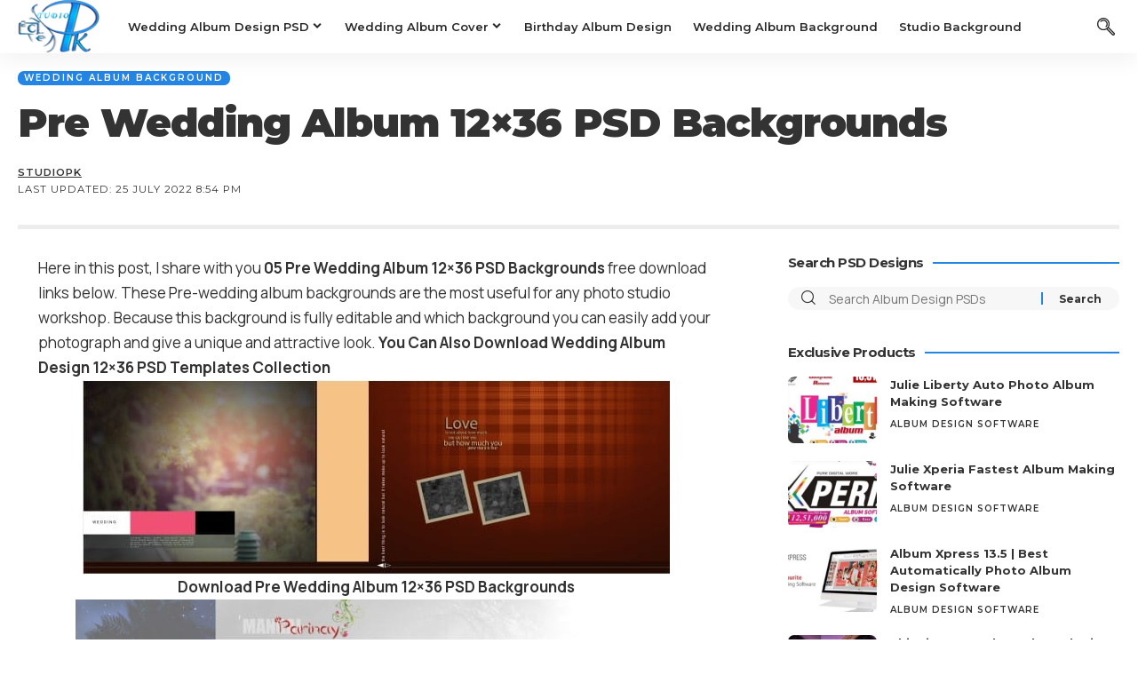

--- FILE ---
content_type: text/html; charset=UTF-8
request_url: https://www.studiopk.in/pre-wedding-album-12x36-psd-backgrounds/
body_size: 23962
content:
<!DOCTYPE html><html lang="en-US"><head><meta charset="UTF-8"/>
<script>var __ezHttpConsent={setByCat:function(src,tagType,attributes,category,force,customSetScriptFn=null){var setScript=function(){if(force||window.ezTcfConsent[category]){if(typeof customSetScriptFn==='function'){customSetScriptFn();}else{var scriptElement=document.createElement(tagType);scriptElement.src=src;attributes.forEach(function(attr){for(var key in attr){if(attr.hasOwnProperty(key)){scriptElement.setAttribute(key,attr[key]);}}});var firstScript=document.getElementsByTagName(tagType)[0];firstScript.parentNode.insertBefore(scriptElement,firstScript);}}};if(force||(window.ezTcfConsent&&window.ezTcfConsent.loaded)){setScript();}else if(typeof getEzConsentData==="function"){getEzConsentData().then(function(ezTcfConsent){if(ezTcfConsent&&ezTcfConsent.loaded){setScript();}else{console.error("cannot get ez consent data");force=true;setScript();}});}else{force=true;setScript();console.error("getEzConsentData is not a function");}},};</script>
<script>var ezTcfConsent=window.ezTcfConsent?window.ezTcfConsent:{loaded:false,store_info:false,develop_and_improve_services:false,measure_ad_performance:false,measure_content_performance:false,select_basic_ads:false,create_ad_profile:false,select_personalized_ads:false,create_content_profile:false,select_personalized_content:false,understand_audiences:false,use_limited_data_to_select_content:false,};function getEzConsentData(){return new Promise(function(resolve){document.addEventListener("ezConsentEvent",function(event){var ezTcfConsent=event.detail.ezTcfConsent;resolve(ezTcfConsent);});});}</script>
<script>if(typeof _setEzCookies!=='function'){function _setEzCookies(ezConsentData){var cookies=window.ezCookieQueue;for(var i=0;i<cookies.length;i++){var cookie=cookies[i];if(ezConsentData&&ezConsentData.loaded&&ezConsentData[cookie.tcfCategory]){document.cookie=cookie.name+"="+cookie.value;}}}}
window.ezCookieQueue=window.ezCookieQueue||[];if(typeof addEzCookies!=='function'){function addEzCookies(arr){window.ezCookieQueue=[...window.ezCookieQueue,...arr];}}
addEzCookies([{name:"ezoab_195741",value:"mod275; Path=/; Domain=studiopk.in; Max-Age=7200",tcfCategory:"store_info",isEzoic:"true",},{name:"ezosuibasgeneris-1",value:"61d99bdc-6b38-49d6-64fd-fd84c47f8eea; Path=/; Domain=studiopk.in; Expires=Thu, 21 Jan 2027 06:14:40 UTC; Secure; SameSite=None",tcfCategory:"understand_audiences",isEzoic:"true",}]);if(window.ezTcfConsent&&window.ezTcfConsent.loaded){_setEzCookies(window.ezTcfConsent);}else if(typeof getEzConsentData==="function"){getEzConsentData().then(function(ezTcfConsent){if(ezTcfConsent&&ezTcfConsent.loaded){_setEzCookies(window.ezTcfConsent);}else{console.error("cannot get ez consent data");_setEzCookies(window.ezTcfConsent);}});}else{console.error("getEzConsentData is not a function");_setEzCookies(window.ezTcfConsent);}</script><script type="text/javascript" data-ezscrex='false' data-cfasync='false'>window._ezaq = Object.assign({"edge_cache_status":13,"edge_response_time":21,"url":"https://www.studiopk.in/pre-wedding-album-12x36-psd-backgrounds/"}, typeof window._ezaq !== "undefined" ? window._ezaq : {});</script><script type="text/javascript" data-ezscrex='false' data-cfasync='false'>window._ezaq = Object.assign({"ab_test_id":"mod275"}, typeof window._ezaq !== "undefined" ? window._ezaq : {});window.__ez=window.__ez||{};window.__ez.tf={"vabo":"true"};</script><script type="text/javascript" data-ezscrex='false' data-cfasync='false'>window.ezDisableAds = true;</script>
<script data-ezscrex='false' data-cfasync='false' data-pagespeed-no-defer>var __ez=__ez||{};__ez.stms=Date.now();__ez.evt={};__ez.script={};__ez.ck=__ez.ck||{};__ez.template={};__ez.template.isOrig=true;__ez.queue=__ez.queue||function(){var e=0,i=0,t=[],n=!1,o=[],r=[],s=!0,a=function(e,i,n,o,r,s,a){var l=arguments.length>7&&void 0!==arguments[7]?arguments[7]:window,d=this;this.name=e,this.funcName=i,this.parameters=null===n?null:w(n)?n:[n],this.isBlock=o,this.blockedBy=r,this.deleteWhenComplete=s,this.isError=!1,this.isComplete=!1,this.isInitialized=!1,this.proceedIfError=a,this.fWindow=l,this.isTimeDelay=!1,this.process=function(){f("... func = "+e),d.isInitialized=!0,d.isComplete=!0,f("... func.apply: "+e);var i=d.funcName.split("."),n=null,o=this.fWindow||window;i.length>3||(n=3===i.length?o[i[0]][i[1]][i[2]]:2===i.length?o[i[0]][i[1]]:o[d.funcName]),null!=n&&n.apply(null,this.parameters),!0===d.deleteWhenComplete&&delete t[e],!0===d.isBlock&&(f("----- F'D: "+d.name),m())}},l=function(e,i,t,n,o,r,s){var a=arguments.length>7&&void 0!==arguments[7]?arguments[7]:window,l=this;this.name=e,this.path=i,this.async=o,this.defer=r,this.isBlock=t,this.blockedBy=n,this.isInitialized=!1,this.isError=!1,this.isComplete=!1,this.proceedIfError=s,this.fWindow=a,this.isTimeDelay=!1,this.isPath=function(e){return"/"===e[0]&&"/"!==e[1]},this.getSrc=function(e){return void 0!==window.__ezScriptHost&&this.isPath(e)&&"banger.js"!==this.name?window.__ezScriptHost+e:e},this.process=function(){l.isInitialized=!0,f("... file = "+e);var i=this.fWindow?this.fWindow.document:document,t=i.createElement("script");t.src=this.getSrc(this.path),!0===o?t.async=!0:!0===r&&(t.defer=!0),t.onerror=function(){var e={url:window.location.href,name:l.name,path:l.path,user_agent:window.navigator.userAgent};"undefined"!=typeof _ezaq&&(e.pageview_id=_ezaq.page_view_id);var i=encodeURIComponent(JSON.stringify(e)),t=new XMLHttpRequest;t.open("GET","//g.ezoic.net/ezqlog?d="+i,!0),t.send(),f("----- ERR'D: "+l.name),l.isError=!0,!0===l.isBlock&&m()},t.onreadystatechange=t.onload=function(){var e=t.readyState;f("----- F'D: "+l.name),e&&!/loaded|complete/.test(e)||(l.isComplete=!0,!0===l.isBlock&&m())},i.getElementsByTagName("head")[0].appendChild(t)}},d=function(e,i){this.name=e,this.path="",this.async=!1,this.defer=!1,this.isBlock=!1,this.blockedBy=[],this.isInitialized=!0,this.isError=!1,this.isComplete=i,this.proceedIfError=!1,this.isTimeDelay=!1,this.process=function(){}};function c(e,i,n,s,a,d,c,u,f){var m=new l(e,i,n,s,a,d,c,f);!0===u?o[e]=m:r[e]=m,t[e]=m,h(m)}function h(e){!0!==u(e)&&0!=s&&e.process()}function u(e){if(!0===e.isTimeDelay&&!1===n)return f(e.name+" blocked = TIME DELAY!"),!0;if(w(e.blockedBy))for(var i=0;i<e.blockedBy.length;i++){var o=e.blockedBy[i];if(!1===t.hasOwnProperty(o))return f(e.name+" blocked = "+o),!0;if(!0===e.proceedIfError&&!0===t[o].isError)return!1;if(!1===t[o].isComplete)return f(e.name+" blocked = "+o),!0}return!1}function f(e){var i=window.location.href,t=new RegExp("[?&]ezq=([^&#]*)","i").exec(i);"1"===(t?t[1]:null)&&console.debug(e)}function m(){++e>200||(f("let's go"),p(o),p(r))}function p(e){for(var i in e)if(!1!==e.hasOwnProperty(i)){var t=e[i];!0===t.isComplete||u(t)||!0===t.isInitialized||!0===t.isError?!0===t.isError?f(t.name+": error"):!0===t.isComplete?f(t.name+": complete already"):!0===t.isInitialized&&f(t.name+": initialized already"):t.process()}}function w(e){return"[object Array]"==Object.prototype.toString.call(e)}return window.addEventListener("load",(function(){setTimeout((function(){n=!0,f("TDELAY -----"),m()}),5e3)}),!1),{addFile:c,addFileOnce:function(e,i,n,o,r,s,a,l,d){t[e]||c(e,i,n,o,r,s,a,l,d)},addDelayFile:function(e,i){var n=new l(e,i,!1,[],!1,!1,!0);n.isTimeDelay=!0,f(e+" ...  FILE! TDELAY"),r[e]=n,t[e]=n,h(n)},addFunc:function(e,n,s,l,d,c,u,f,m,p){!0===c&&(e=e+"_"+i++);var w=new a(e,n,s,l,d,u,f,p);!0===m?o[e]=w:r[e]=w,t[e]=w,h(w)},addDelayFunc:function(e,i,n){var o=new a(e,i,n,!1,[],!0,!0);o.isTimeDelay=!0,f(e+" ...  FUNCTION! TDELAY"),r[e]=o,t[e]=o,h(o)},items:t,processAll:m,setallowLoad:function(e){s=e},markLoaded:function(e){if(e&&0!==e.length){if(e in t){var i=t[e];!0===i.isComplete?f(i.name+" "+e+": error loaded duplicate"):(i.isComplete=!0,i.isInitialized=!0)}else t[e]=new d(e,!0);f("markLoaded dummyfile: "+t[e].name)}},logWhatsBlocked:function(){for(var e in t)!1!==t.hasOwnProperty(e)&&u(t[e])}}}();__ez.evt.add=function(e,t,n){e.addEventListener?e.addEventListener(t,n,!1):e.attachEvent?e.attachEvent("on"+t,n):e["on"+t]=n()},__ez.evt.remove=function(e,t,n){e.removeEventListener?e.removeEventListener(t,n,!1):e.detachEvent?e.detachEvent("on"+t,n):delete e["on"+t]};__ez.script.add=function(e){var t=document.createElement("script");t.src=e,t.async=!0,t.type="text/javascript",document.getElementsByTagName("head")[0].appendChild(t)};__ez.dot=__ez.dot||{};__ez.queue.addFileOnce('/detroitchicago/boise.js', '/detroitchicago/boise.js?gcb=195-0&cb=5', true, [], true, false, true, false);__ez.queue.addFileOnce('/parsonsmaize/abilene.js', '/parsonsmaize/abilene.js?gcb=195-0&cb=e80eca0cdb', true, [], true, false, true, false);__ez.queue.addFileOnce('/parsonsmaize/mulvane.js', '/parsonsmaize/mulvane.js?gcb=195-0&cb=e75e48eec0', true, ['/parsonsmaize/abilene.js'], true, false, true, false);__ez.queue.addFileOnce('/detroitchicago/birmingham.js', '/detroitchicago/birmingham.js?gcb=195-0&cb=539c47377c', true, ['/parsonsmaize/abilene.js'], true, false, true, false);</script>
<script data-ezscrex="false" type="text/javascript" data-cfasync="false">window._ezaq = Object.assign({"ad_cache_level":0,"adpicker_placement_cnt":0,"ai_placeholder_cache_level":0,"ai_placeholder_placement_cnt":-1,"article_category":"Wedding Album Background","author":"StudioPk","domain":"studiopk.in","domain_id":195741,"ezcache_level":2,"ezcache_skip_code":0,"has_bad_image":0,"has_bad_words":0,"is_sitespeed":0,"lt_cache_level":0,"publish_date":"2020-02-09","response_size":95223,"response_size_orig":89467,"response_time_orig":2,"template_id":5,"url":"https://www.studiopk.in/pre-wedding-album-12x36-psd-backgrounds/","word_count":0,"worst_bad_word_level":0}, typeof window._ezaq !== "undefined" ? window._ezaq : {});__ez.queue.markLoaded('ezaqBaseReady');</script>
<script type='text/javascript' data-ezscrex='false' data-cfasync='false'>
window.ezAnalyticsStatic = true;

function analyticsAddScript(script) {
	var ezDynamic = document.createElement('script');
	ezDynamic.type = 'text/javascript';
	ezDynamic.innerHTML = script;
	document.head.appendChild(ezDynamic);
}
function getCookiesWithPrefix() {
    var allCookies = document.cookie.split(';');
    var cookiesWithPrefix = {};

    for (var i = 0; i < allCookies.length; i++) {
        var cookie = allCookies[i].trim();

        for (var j = 0; j < arguments.length; j++) {
            var prefix = arguments[j];
            if (cookie.indexOf(prefix) === 0) {
                var cookieParts = cookie.split('=');
                var cookieName = cookieParts[0];
                var cookieValue = cookieParts.slice(1).join('=');
                cookiesWithPrefix[cookieName] = decodeURIComponent(cookieValue);
                break; // Once matched, no need to check other prefixes
            }
        }
    }

    return cookiesWithPrefix;
}
function productAnalytics() {
	var d = {"pr":[6],"omd5":"ab339c94c35aa6afa0d3ca1d73c99b93","nar":"risk score"};
	d.u = _ezaq.url;
	d.p = _ezaq.page_view_id;
	d.v = _ezaq.visit_uuid;
	d.ab = _ezaq.ab_test_id;
	d.e = JSON.stringify(_ezaq);
	d.ref = document.referrer;
	d.c = getCookiesWithPrefix('active_template', 'ez', 'lp_');
	if(typeof ez_utmParams !== 'undefined') {
		d.utm = ez_utmParams;
	}

	var dataText = JSON.stringify(d);
	var xhr = new XMLHttpRequest();
	xhr.open('POST','/ezais/analytics?cb=1', true);
	xhr.onload = function () {
		if (xhr.status!=200) {
            return;
		}

        if(document.readyState !== 'loading') {
            analyticsAddScript(xhr.response);
            return;
        }

        var eventFunc = function() {
            if(document.readyState === 'loading') {
                return;
            }
            document.removeEventListener('readystatechange', eventFunc, false);
            analyticsAddScript(xhr.response);
        };

        document.addEventListener('readystatechange', eventFunc, false);
	};
	xhr.setRequestHeader('Content-Type','text/plain');
	xhr.send(dataText);
}
__ez.queue.addFunc("productAnalytics", "productAnalytics", null, true, ['ezaqBaseReady'], false, false, false, true);
</script><base href="https://www.studiopk.in/pre-wedding-album-12x36-psd-backgrounds/"/>
    
    <meta http-equiv="X-UA-Compatible" content="IE=edge"/>
	<meta name="viewport" content="width=device-width, initial-scale=1.0"/>
    <link rel="profile" href="https://gmpg.org/xfn/11"/>
	<meta name="robots" content="index, follow, max-image-preview:large, max-snippet:-1, max-video-preview:-1"/>

	<!-- This site is optimized with the Yoast SEO plugin v26.6 - https://yoast.com/wordpress/plugins/seo/ -->
	<title>Pre Wedding Album 12x36 PSD Backgrounds - StudioPk</title>
	<meta name="description" content="05 Pre Wedding Album 12x36 PSD Backgrounds is fully editable and which background you can easily add your photograph and give a unique and attractive look."/>
	<link rel="canonical" href="https://www.studiopk.in/pre-wedding-album-12x36-psd-backgrounds/"/>
	<meta property="og:locale" content="en_US"/>
	<meta property="og:type" content="article"/>
	<meta property="og:title" content="Pre Wedding Album 12x36 PSD Backgrounds - StudioPk"/>
	<meta property="og:description" content="05 Pre Wedding Album 12x36 PSD Backgrounds is fully editable and which background you can easily add your photograph and give a unique and attractive look."/>
	<meta property="og:url" content="https://www.studiopk.in/pre-wedding-album-12x36-psd-backgrounds/"/>
	<meta property="og:site_name" content="StudioPk"/>
	<meta property="article:publisher" content="https://www.facebook.com/studiopkin/"/>
	<meta property="article:author" content="https://www.facebook.com/luckystudio4u"/>
	<meta property="article:published_time" content="2020-02-09T19:49:12+00:00"/>
	<meta property="article:modified_time" content="2022-07-25T20:54:33+00:00"/>
	<meta property="og:image" content="https://www.studiopk.in/wp-content/uploads/2020/02/Pre-Wedding-Album-12x36-PSD-Backgrounds-2.jpg"/>
	<meta property="og:image:width" content="680"/>
	<meta property="og:image:height" content="228"/>
	<meta property="og:image:type" content="image/jpeg"/>
	<meta name="author" content="StudioPk"/>
	<meta name="twitter:label1" content="Written by"/>
	<meta name="twitter:data1" content="StudioPk"/>
	<meta name="twitter:label2" content="Est. reading time"/>
	<meta name="twitter:data2" content="1 minute"/>
	<script type="application/ld+json" class="yoast-schema-graph">{"@context":"https://schema.org","@graph":[{"@type":"Article","@id":"https://www.studiopk.in/pre-wedding-album-12x36-psd-backgrounds/#article","isPartOf":{"@id":"https://www.studiopk.in/pre-wedding-album-12x36-psd-backgrounds/"},"author":{"name":"StudioPk","@id":"https://www.studiopk.in/#/schema/person/f8793f4fe447ee3cfcb560d338459c97"},"headline":"Pre Wedding Album 12&#215;36 PSD Backgrounds","datePublished":"2020-02-09T19:49:12+00:00","dateModified":"2022-07-25T20:54:33+00:00","mainEntityOfPage":{"@id":"https://www.studiopk.in/pre-wedding-album-12x36-psd-backgrounds/"},"wordCount":110,"commentCount":0,"publisher":{"@id":"https://www.studiopk.in/#organization"},"image":{"@id":"https://www.studiopk.in/pre-wedding-album-12x36-psd-backgrounds/#primaryimage"},"thumbnailUrl":"https://www.studiopk.in/wp-content/uploads/2020/02/Pre-Wedding-Album-12x36-PSD-Backgrounds-2.jpg","keywords":["Indoor Studio Background","Karizma Album Background","Photoshoot Backdrops","PSD Studio Background HD","Studio Backdrop","Studio BG PSD","Wedding Background 12x36"],"articleSection":["Wedding Album Background"],"inLanguage":"en-US","potentialAction":[{"@type":"CommentAction","name":"Comment","target":["https://www.studiopk.in/pre-wedding-album-12x36-psd-backgrounds/#respond"]}]},{"@type":"WebPage","@id":"https://www.studiopk.in/pre-wedding-album-12x36-psd-backgrounds/","url":"https://www.studiopk.in/pre-wedding-album-12x36-psd-backgrounds/","name":"Pre Wedding Album 12x36 PSD Backgrounds - StudioPk","isPartOf":{"@id":"https://www.studiopk.in/#website"},"primaryImageOfPage":{"@id":"https://www.studiopk.in/pre-wedding-album-12x36-psd-backgrounds/#primaryimage"},"image":{"@id":"https://www.studiopk.in/pre-wedding-album-12x36-psd-backgrounds/#primaryimage"},"thumbnailUrl":"https://www.studiopk.in/wp-content/uploads/2020/02/Pre-Wedding-Album-12x36-PSD-Backgrounds-2.jpg","datePublished":"2020-02-09T19:49:12+00:00","dateModified":"2022-07-25T20:54:33+00:00","description":"05 Pre Wedding Album 12x36 PSD Backgrounds is fully editable and which background you can easily add your photograph and give a unique and attractive look.","breadcrumb":{"@id":"https://www.studiopk.in/pre-wedding-album-12x36-psd-backgrounds/#breadcrumb"},"inLanguage":"en-US","potentialAction":[{"@type":"ReadAction","target":["https://www.studiopk.in/pre-wedding-album-12x36-psd-backgrounds/"]}]},{"@type":"ImageObject","inLanguage":"en-US","@id":"https://www.studiopk.in/pre-wedding-album-12x36-psd-backgrounds/#primaryimage","url":"https://www.studiopk.in/wp-content/uploads/2020/02/Pre-Wedding-Album-12x36-PSD-Backgrounds-2.jpg","contentUrl":"https://www.studiopk.in/wp-content/uploads/2020/02/Pre-Wedding-Album-12x36-PSD-Backgrounds-2.jpg","width":680,"height":228},{"@type":"BreadcrumbList","@id":"https://www.studiopk.in/pre-wedding-album-12x36-psd-backgrounds/#breadcrumb","itemListElement":[{"@type":"ListItem","position":1,"name":"Home","item":"https://www.studiopk.in/"},{"@type":"ListItem","position":2,"name":"Pre Wedding Album 12&#215;36 PSD Backgrounds"}]},{"@type":"WebSite","@id":"https://www.studiopk.in/#website","url":"https://www.studiopk.in/","name":"StudioPk: Download Free Wedding Album Design PSD","description":"StudioPk.in offers you all kinds of fully editable creative wedding album design PSD templates, studio backgrounds, plugins &amp; editing software with an easy download link","publisher":{"@id":"https://www.studiopk.in/#organization"},"alternateName":"StudioPk","potentialAction":[{"@type":"SearchAction","target":{"@type":"EntryPoint","urlTemplate":"https://www.studiopk.in/?s={search_term_string}"},"query-input":{"@type":"PropertyValueSpecification","valueRequired":true,"valueName":"search_term_string"}}],"inLanguage":"en-US"},{"@type":"Organization","@id":"https://www.studiopk.in/#organization","name":"StudioPk: Download Free Wedding Album Design PSD","alternateName":"StudioPk","url":"https://www.studiopk.in/","logo":{"@type":"ImageObject","inLanguage":"en-US","@id":"https://www.studiopk.in/#/schema/logo/image/","url":"https://www.studiopk.in/wp-content/uploads/2020/12/Studiopk-150px.png","contentUrl":"https://www.studiopk.in/wp-content/uploads/2020/12/Studiopk-150px.png","width":150,"height":97,"caption":"StudioPk: Download Free Wedding Album Design PSD"},"image":{"@id":"https://www.studiopk.in/#/schema/logo/image/"},"sameAs":["https://www.facebook.com/studiopkin/"]},{"@type":"Person","@id":"https://www.studiopk.in/#/schema/person/f8793f4fe447ee3cfcb560d338459c97","name":"StudioPk","image":{"@type":"ImageObject","inLanguage":"en-US","@id":"https://www.studiopk.in/#/schema/person/image/","url":"https://secure.gravatar.com/avatar/faaa89acebb527c10c167a2c07655aaa110641886d0e81aad7c5a59dda4b3570?s=96&d=mm&r=g","contentUrl":"https://secure.gravatar.com/avatar/faaa89acebb527c10c167a2c07655aaa110641886d0e81aad7c5a59dda4b3570?s=96&d=mm&r=g","caption":"StudioPk"},"description":"This is Zahid Mehboob, I am doing work of professional graphic design and photo editor for over 12 years and also my hobby is blogging, SEO, YouTube in part-time.","sameAs":["https://www.facebook.com/luckystudio4u","https://www.luckystudio4u.com/wedding-album-cover-design-12x18/ZahidMehboob","https://www.pinterest.com/Studi0pk/","https://x.com/https://twitter.com/Studi0pk","https://www.youtube.com/channel/UC9pKvMjxmSu2eXoBeRJ1c3w"],"url":"https://www.studiopk.in/author/studiopk/"}]}</script>
	<!-- / Yoast SEO plugin. -->


<link rel="alternate" title="oEmbed (JSON)" type="application/json+oembed" href="https://www.studiopk.in/wp-json/oembed/1.0/embed?url=https%3A%2F%2Fwww.studiopk.in%2Fpre-wedding-album-12x36-psd-backgrounds%2F"/>
<link rel="alternate" title="oEmbed (XML)" type="text/xml+oembed" href="https://www.studiopk.in/wp-json/oembed/1.0/embed?url=https%3A%2F%2Fwww.studiopk.in%2Fpre-wedding-album-12x36-psd-backgrounds%2F&amp;format=xml"/>
			<link rel="pingback" href="https://www.studiopk.in/xmlrpc.php"/>
		<style id="wp-img-auto-sizes-contain-inline-css">
img:is([sizes=auto i],[sizes^="auto," i]){contain-intrinsic-size:3000px 1500px}
/*# sourceURL=wp-img-auto-sizes-contain-inline-css */
</style>
<style id="wp-block-library-inline-css">
:root{--wp-block-synced-color:#7a00df;--wp-block-synced-color--rgb:122,0,223;--wp-bound-block-color:var(--wp-block-synced-color);--wp-editor-canvas-background:#ddd;--wp-admin-theme-color:#007cba;--wp-admin-theme-color--rgb:0,124,186;--wp-admin-theme-color-darker-10:#006ba1;--wp-admin-theme-color-darker-10--rgb:0,107,160.5;--wp-admin-theme-color-darker-20:#005a87;--wp-admin-theme-color-darker-20--rgb:0,90,135;--wp-admin-border-width-focus:2px}@media (min-resolution:192dpi){:root{--wp-admin-border-width-focus:1.5px}}.wp-element-button{cursor:pointer}:root .has-very-light-gray-background-color{background-color:#eee}:root .has-very-dark-gray-background-color{background-color:#313131}:root .has-very-light-gray-color{color:#eee}:root .has-very-dark-gray-color{color:#313131}:root .has-vivid-green-cyan-to-vivid-cyan-blue-gradient-background{background:linear-gradient(135deg,#00d084,#0693e3)}:root .has-purple-crush-gradient-background{background:linear-gradient(135deg,#34e2e4,#4721fb 50%,#ab1dfe)}:root .has-hazy-dawn-gradient-background{background:linear-gradient(135deg,#faaca8,#dad0ec)}:root .has-subdued-olive-gradient-background{background:linear-gradient(135deg,#fafae1,#67a671)}:root .has-atomic-cream-gradient-background{background:linear-gradient(135deg,#fdd79a,#004a59)}:root .has-nightshade-gradient-background{background:linear-gradient(135deg,#330968,#31cdcf)}:root .has-midnight-gradient-background{background:linear-gradient(135deg,#020381,#2874fc)}:root{--wp--preset--font-size--normal:16px;--wp--preset--font-size--huge:42px}.has-regular-font-size{font-size:1em}.has-larger-font-size{font-size:2.625em}.has-normal-font-size{font-size:var(--wp--preset--font-size--normal)}.has-huge-font-size{font-size:var(--wp--preset--font-size--huge)}.has-text-align-center{text-align:center}.has-text-align-left{text-align:left}.has-text-align-right{text-align:right}.has-fit-text{white-space:nowrap!important}#end-resizable-editor-section{display:none}.aligncenter{clear:both}.items-justified-left{justify-content:flex-start}.items-justified-center{justify-content:center}.items-justified-right{justify-content:flex-end}.items-justified-space-between{justify-content:space-between}.screen-reader-text{border:0;clip-path:inset(50%);height:1px;margin:-1px;overflow:hidden;padding:0;position:absolute;width:1px;word-wrap:normal!important}.screen-reader-text:focus{background-color:#ddd;clip-path:none;color:#444;display:block;font-size:1em;height:auto;left:5px;line-height:normal;padding:15px 23px 14px;text-decoration:none;top:5px;width:auto;z-index:100000}html :where(.has-border-color){border-style:solid}html :where([style*=border-top-color]){border-top-style:solid}html :where([style*=border-right-color]){border-right-style:solid}html :where([style*=border-bottom-color]){border-bottom-style:solid}html :where([style*=border-left-color]){border-left-style:solid}html :where([style*=border-width]){border-style:solid}html :where([style*=border-top-width]){border-top-style:solid}html :where([style*=border-right-width]){border-right-style:solid}html :where([style*=border-bottom-width]){border-bottom-style:solid}html :where([style*=border-left-width]){border-left-style:solid}html :where(img[class*=wp-image-]){height:auto;max-width:100%}:where(figure){margin:0 0 1em}html :where(.is-position-sticky){--wp-admin--admin-bar--position-offset:var(--wp-admin--admin-bar--height,0px)}@media screen and (max-width:600px){html :where(.is-position-sticky){--wp-admin--admin-bar--position-offset:0px}}

/*# sourceURL=wp-block-library-inline-css */
</style><style id="global-styles-inline-css">
:root{--wp--preset--aspect-ratio--square: 1;--wp--preset--aspect-ratio--4-3: 4/3;--wp--preset--aspect-ratio--3-4: 3/4;--wp--preset--aspect-ratio--3-2: 3/2;--wp--preset--aspect-ratio--2-3: 2/3;--wp--preset--aspect-ratio--16-9: 16/9;--wp--preset--aspect-ratio--9-16: 9/16;--wp--preset--color--black: #000000;--wp--preset--color--cyan-bluish-gray: #abb8c3;--wp--preset--color--white: #ffffff;--wp--preset--color--pale-pink: #f78da7;--wp--preset--color--vivid-red: #cf2e2e;--wp--preset--color--luminous-vivid-orange: #ff6900;--wp--preset--color--luminous-vivid-amber: #fcb900;--wp--preset--color--light-green-cyan: #7bdcb5;--wp--preset--color--vivid-green-cyan: #00d084;--wp--preset--color--pale-cyan-blue: #8ed1fc;--wp--preset--color--vivid-cyan-blue: #0693e3;--wp--preset--color--vivid-purple: #9b51e0;--wp--preset--gradient--vivid-cyan-blue-to-vivid-purple: linear-gradient(135deg,rgb(6,147,227) 0%,rgb(155,81,224) 100%);--wp--preset--gradient--light-green-cyan-to-vivid-green-cyan: linear-gradient(135deg,rgb(122,220,180) 0%,rgb(0,208,130) 100%);--wp--preset--gradient--luminous-vivid-amber-to-luminous-vivid-orange: linear-gradient(135deg,rgb(252,185,0) 0%,rgb(255,105,0) 100%);--wp--preset--gradient--luminous-vivid-orange-to-vivid-red: linear-gradient(135deg,rgb(255,105,0) 0%,rgb(207,46,46) 100%);--wp--preset--gradient--very-light-gray-to-cyan-bluish-gray: linear-gradient(135deg,rgb(238,238,238) 0%,rgb(169,184,195) 100%);--wp--preset--gradient--cool-to-warm-spectrum: linear-gradient(135deg,rgb(74,234,220) 0%,rgb(151,120,209) 20%,rgb(207,42,186) 40%,rgb(238,44,130) 60%,rgb(251,105,98) 80%,rgb(254,248,76) 100%);--wp--preset--gradient--blush-light-purple: linear-gradient(135deg,rgb(255,206,236) 0%,rgb(152,150,240) 100%);--wp--preset--gradient--blush-bordeaux: linear-gradient(135deg,rgb(254,205,165) 0%,rgb(254,45,45) 50%,rgb(107,0,62) 100%);--wp--preset--gradient--luminous-dusk: linear-gradient(135deg,rgb(255,203,112) 0%,rgb(199,81,192) 50%,rgb(65,88,208) 100%);--wp--preset--gradient--pale-ocean: linear-gradient(135deg,rgb(255,245,203) 0%,rgb(182,227,212) 50%,rgb(51,167,181) 100%);--wp--preset--gradient--electric-grass: linear-gradient(135deg,rgb(202,248,128) 0%,rgb(113,206,126) 100%);--wp--preset--gradient--midnight: linear-gradient(135deg,rgb(2,3,129) 0%,rgb(40,116,252) 100%);--wp--preset--font-size--small: 13px;--wp--preset--font-size--medium: 20px;--wp--preset--font-size--large: 36px;--wp--preset--font-size--x-large: 42px;--wp--preset--spacing--20: 0.44rem;--wp--preset--spacing--30: 0.67rem;--wp--preset--spacing--40: 1rem;--wp--preset--spacing--50: 1.5rem;--wp--preset--spacing--60: 2.25rem;--wp--preset--spacing--70: 3.38rem;--wp--preset--spacing--80: 5.06rem;--wp--preset--shadow--natural: 6px 6px 9px rgba(0, 0, 0, 0.2);--wp--preset--shadow--deep: 12px 12px 50px rgba(0, 0, 0, 0.4);--wp--preset--shadow--sharp: 6px 6px 0px rgba(0, 0, 0, 0.2);--wp--preset--shadow--outlined: 6px 6px 0px -3px rgb(255, 255, 255), 6px 6px rgb(0, 0, 0);--wp--preset--shadow--crisp: 6px 6px 0px rgb(0, 0, 0);}:where(.is-layout-flex){gap: 0.5em;}:where(.is-layout-grid){gap: 0.5em;}body .is-layout-flex{display: flex;}.is-layout-flex{flex-wrap: wrap;align-items: center;}.is-layout-flex > :is(*, div){margin: 0;}body .is-layout-grid{display: grid;}.is-layout-grid > :is(*, div){margin: 0;}:where(.wp-block-columns.is-layout-flex){gap: 2em;}:where(.wp-block-columns.is-layout-grid){gap: 2em;}:where(.wp-block-post-template.is-layout-flex){gap: 1.25em;}:where(.wp-block-post-template.is-layout-grid){gap: 1.25em;}.has-black-color{color: var(--wp--preset--color--black) !important;}.has-cyan-bluish-gray-color{color: var(--wp--preset--color--cyan-bluish-gray) !important;}.has-white-color{color: var(--wp--preset--color--white) !important;}.has-pale-pink-color{color: var(--wp--preset--color--pale-pink) !important;}.has-vivid-red-color{color: var(--wp--preset--color--vivid-red) !important;}.has-luminous-vivid-orange-color{color: var(--wp--preset--color--luminous-vivid-orange) !important;}.has-luminous-vivid-amber-color{color: var(--wp--preset--color--luminous-vivid-amber) !important;}.has-light-green-cyan-color{color: var(--wp--preset--color--light-green-cyan) !important;}.has-vivid-green-cyan-color{color: var(--wp--preset--color--vivid-green-cyan) !important;}.has-pale-cyan-blue-color{color: var(--wp--preset--color--pale-cyan-blue) !important;}.has-vivid-cyan-blue-color{color: var(--wp--preset--color--vivid-cyan-blue) !important;}.has-vivid-purple-color{color: var(--wp--preset--color--vivid-purple) !important;}.has-black-background-color{background-color: var(--wp--preset--color--black) !important;}.has-cyan-bluish-gray-background-color{background-color: var(--wp--preset--color--cyan-bluish-gray) !important;}.has-white-background-color{background-color: var(--wp--preset--color--white) !important;}.has-pale-pink-background-color{background-color: var(--wp--preset--color--pale-pink) !important;}.has-vivid-red-background-color{background-color: var(--wp--preset--color--vivid-red) !important;}.has-luminous-vivid-orange-background-color{background-color: var(--wp--preset--color--luminous-vivid-orange) !important;}.has-luminous-vivid-amber-background-color{background-color: var(--wp--preset--color--luminous-vivid-amber) !important;}.has-light-green-cyan-background-color{background-color: var(--wp--preset--color--light-green-cyan) !important;}.has-vivid-green-cyan-background-color{background-color: var(--wp--preset--color--vivid-green-cyan) !important;}.has-pale-cyan-blue-background-color{background-color: var(--wp--preset--color--pale-cyan-blue) !important;}.has-vivid-cyan-blue-background-color{background-color: var(--wp--preset--color--vivid-cyan-blue) !important;}.has-vivid-purple-background-color{background-color: var(--wp--preset--color--vivid-purple) !important;}.has-black-border-color{border-color: var(--wp--preset--color--black) !important;}.has-cyan-bluish-gray-border-color{border-color: var(--wp--preset--color--cyan-bluish-gray) !important;}.has-white-border-color{border-color: var(--wp--preset--color--white) !important;}.has-pale-pink-border-color{border-color: var(--wp--preset--color--pale-pink) !important;}.has-vivid-red-border-color{border-color: var(--wp--preset--color--vivid-red) !important;}.has-luminous-vivid-orange-border-color{border-color: var(--wp--preset--color--luminous-vivid-orange) !important;}.has-luminous-vivid-amber-border-color{border-color: var(--wp--preset--color--luminous-vivid-amber) !important;}.has-light-green-cyan-border-color{border-color: var(--wp--preset--color--light-green-cyan) !important;}.has-vivid-green-cyan-border-color{border-color: var(--wp--preset--color--vivid-green-cyan) !important;}.has-pale-cyan-blue-border-color{border-color: var(--wp--preset--color--pale-cyan-blue) !important;}.has-vivid-cyan-blue-border-color{border-color: var(--wp--preset--color--vivid-cyan-blue) !important;}.has-vivid-purple-border-color{border-color: var(--wp--preset--color--vivid-purple) !important;}.has-vivid-cyan-blue-to-vivid-purple-gradient-background{background: var(--wp--preset--gradient--vivid-cyan-blue-to-vivid-purple) !important;}.has-light-green-cyan-to-vivid-green-cyan-gradient-background{background: var(--wp--preset--gradient--light-green-cyan-to-vivid-green-cyan) !important;}.has-luminous-vivid-amber-to-luminous-vivid-orange-gradient-background{background: var(--wp--preset--gradient--luminous-vivid-amber-to-luminous-vivid-orange) !important;}.has-luminous-vivid-orange-to-vivid-red-gradient-background{background: var(--wp--preset--gradient--luminous-vivid-orange-to-vivid-red) !important;}.has-very-light-gray-to-cyan-bluish-gray-gradient-background{background: var(--wp--preset--gradient--very-light-gray-to-cyan-bluish-gray) !important;}.has-cool-to-warm-spectrum-gradient-background{background: var(--wp--preset--gradient--cool-to-warm-spectrum) !important;}.has-blush-light-purple-gradient-background{background: var(--wp--preset--gradient--blush-light-purple) !important;}.has-blush-bordeaux-gradient-background{background: var(--wp--preset--gradient--blush-bordeaux) !important;}.has-luminous-dusk-gradient-background{background: var(--wp--preset--gradient--luminous-dusk) !important;}.has-pale-ocean-gradient-background{background: var(--wp--preset--gradient--pale-ocean) !important;}.has-electric-grass-gradient-background{background: var(--wp--preset--gradient--electric-grass) !important;}.has-midnight-gradient-background{background: var(--wp--preset--gradient--midnight) !important;}.has-small-font-size{font-size: var(--wp--preset--font-size--small) !important;}.has-medium-font-size{font-size: var(--wp--preset--font-size--medium) !important;}.has-large-font-size{font-size: var(--wp--preset--font-size--large) !important;}.has-x-large-font-size{font-size: var(--wp--preset--font-size--x-large) !important;}
/*# sourceURL=global-styles-inline-css */
</style>

<style id="classic-theme-styles-inline-css">
/*! This file is auto-generated */
.wp-block-button__link{color:#fff;background-color:#32373c;border-radius:9999px;box-shadow:none;text-decoration:none;padding:calc(.667em + 2px) calc(1.333em + 2px);font-size:1.125em}.wp-block-file__button{background:#32373c;color:#fff;text-decoration:none}
/*# sourceURL=/wp-includes/css/classic-themes.min.css */
</style>
<link rel="stylesheet" id="edd-blocks-css" href="https://www.studiopk.in/wp-content/plugins/easy-digital-downloads/includes/blocks/assets/css/edd-blocks.css?ver=3.6.2" media="all"/>
<link rel="stylesheet" id="foxiz-elements-css" href="https://www.studiopk.in/wp-content/plugins/foxiz-core/lib/foxiz-elements/public/style.css?ver=2.0" media="all"/>
<link rel="stylesheet" id="foxiz-font-css" href="https://fonts.googleapis.com/css?family=Manrope%3A300%2C400%2C500%2C600%2C700%2C800%7CMontserrat%3A900%2C700%2C600%2C400&amp;display=swap&amp;ver=2.5.0" media="all"/>
<link rel="stylesheet" id="foxiz-main-css" href="https://www.studiopk.in/wp-content/themes/foxiz/assets/css/main.css?ver=2.5.0" media="all"/>
<style id="foxiz-main-inline-css">
:root {--body-family:Manrope;--body-fweight:400;--body-fcolor:#333333;--body-fsize:17px;--h1-family:Montserrat;--h1-fweight:900;--h1-fsize:42px;--h1-fspace:-0.02381em;--h2-family:Montserrat;--h2-fweight:700;--h2-fsize:28px;--h2-fspace:-0.01786em;--h3-family:Montserrat;--h3-fweight:700;--h3-fsize:19px;--h4-family:Montserrat;--h4-fweight:700;--h4-fsize:15px;--h5-family:Montserrat;--h5-fweight:700;--h5-fsize:13px;--h6-family:Montserrat;--h6-fweight:700;--h6-fsize:11px;--cat-family:Montserrat;--cat-fweight:600;--cat-transform:uppercase;--cat-fsize:10px;--cat-fspace:0.20000em;--meta-family:Montserrat;--meta-fweight:400;--meta-transform:uppercase;--meta-fsize:10px;--meta-fspace:0.10000em;--meta-b-family:Montserrat;--meta-b-fweight:600;--meta-b-transform:uppercase;--meta-b-fcolor:#333333;--meta-b-fspace:1px;--input-family:Manrope;--input-fweight:400;--input-fsize:14px;--btn-family:Montserrat;--btn-fweight:700;--btn-fsize:12px;--menu-family:Montserrat;--menu-fweight:600;--menu-fsize:13px;--menu-fspace:0.00000em;--submenu-family:Montserrat;--submenu-fweight:600;--submenu-fsize:11px;--submenu-fspace:0.00000em;--dwidgets-family:Montserrat;--dwidgets-fweight:700;--dwidgets-fsize:12px;--tagline-family:Manrope;--tagline-fweight:500;--tagline-fsize:15px;--heading-family:Montserrat;--heading-fweight:700;--heading-fspace:-.5px;--subheading-family:Manrope;--subheading-fweight:600;--subheading-fsize:13px;--quote-family:Montserrat;--quote-fweight:700;--quote-fspace:-1px;--bcrumb-family:Montserrat;--bcrumb-fweight:600;--bcrumb-fsize:12px;--readmore-fsize : 12px;--excerpt-fsize : 13px;--tagline-s-fsize : 15px;}@media (max-width: 1024px) {body {--body-fsize : 16px;--h1-fsize : 36px;--h2-fsize : 24px;--h3-fsize : 18px;--h4-fsize : 14px;--h5-fsize : 12px;--h6-fsize : 11px;--meta-fsize : 9px;--readmore-fsize : 11px;--input-fsize : 13px;--btn-fsize : 11px;--bcrumb-fsize : 11px;--excerpt-fsize : 12px;--dwidgets-fsize : 11px;--tagline-fsize : 13px;--tagline-s-fsize : 13px;}}@media (max-width: 767px) {body {--body-fsize : 15px;--h1-fsize : 28px;--h2-fsize : 20px;--h3-fsize : 16px;--h4-fsize : 13px;--h5-fsize : 11px;--h6-fsize : 11px;--meta-fsize : 9px;--readmore-fsize : 11px;--input-fsize : 12px;--btn-fsize : 11px;--bcrumb-fsize : 11px;--excerpt-fsize : 12px;--dwidgets-fsize : 11px;--tagline-fsize : 13px;--tagline-s-fsize : 13px;}}:root {--g-color :#2485e5;--g-color-90 :#2485e5e6;--dark-accent :#10142d;--dark-accent-90 :#10142de6;--dark-accent-0 :#10142d00;--indicator-bg-from :#7855ff;--indicator-bg-to :#f93434;}[data-theme="dark"], .light-scheme {--solid-white :#151921;--meta-b-fcolor :#ffffff;}[data-theme="dark"].is-hd-4 {--nav-bg: #191c20;--nav-bg-from: #191c20;--nav-bg-to: #191c20;}[data-theme="dark"].is-hd-5, [data-theme="dark"].is-hd-5:not(.sticky-on) {--nav-bg: #191c20;--nav-bg-from: #191c20;--nav-bg-to: #191c20;}:root {--privacy-bg-color :#1c212c;--privacy-color :#ffffff;--round-3 :7px;--round-5 :10px;--round-7 :15px;--hyperlink-line-color :var(--g-color);--rb-width : 1280px;--rb-small-width : 857px;--rb-s-width : 1280px;--s-content-width : 760px;--max-width-wo-sb : 840px;--s10-feat-ratio :45%;--s11-feat-ratio :45%;--login-popup-w : 350px;}.p-readmore { font-family:Montserrat;font-weight:700;}.mobile-menu > li > a  { font-family:Montserrat;font-weight:600;font-size:12px;letter-spacing:-.5px;}.mobile-menu .sub-menu a, .logged-mobile-menu a { font-family:Montserrat;font-weight:700;font-size:13px;letter-spacing:-.5px;}.mobile-qview a { font-family:Montserrat;font-weight:700;font-size:13px;letter-spacing:-.5px;}.search-header:before { background-repeat : no-repeat;background-size : cover;background-attachment : scroll;background-position : center center;}[data-theme="dark"] .search-header:before { background-repeat : no-repeat;background-size : cover;background-attachment : scroll;background-position : center center;}.footer-has-bg { background-color : #ffffff;}.block-grid-box-1 {--default-box :#ffffff;}.block-grid-box-1 {--dark-box-color :#1c212c;}.block-grid-box-2 {--default-box :#ffffff;}.block-grid-box-2 {--default-dark-box :#1c212c;}.block-list-box-1 {--default-box :#ffffff;}.block-list-box-1 {--default-dark-box :#1c212c;}.block-list-box-1 {--default-box :#ffffff;}.block-list-box-2 {--default-dark-box :#1c212c;}.copyright-inner .copyright { font-size:14px; }#amp-mobile-version-switcher { display: none; }.single .featured-vertical { padding-bottom: 100%; }.search-icon-svg { -webkit-mask-image: url(https://www.studiopk.in/wp-content/uploads/2024/12/search-svgrepo-com.svg);mask-image: url(https://www.studiopk.in/wp-content/uploads/2024/12/search-svgrepo-com.svg); }
/*# sourceURL=foxiz-main-inline-css */
</style>
<link rel="stylesheet" id="foxiz-print-css" href="https://www.studiopk.in/wp-content/themes/foxiz/assets/css/print.css?ver=2.5.0" media="all"/>
<link rel="stylesheet" id="foxiz-style-css" href="https://www.studiopk.in/wp-content/themes/foxiz/style.css?ver=2.5.0" media="all"/>
<script src="https://www.studiopk.in/wp-includes/js/jquery/jquery.min.js?ver=3.7.1" id="jquery-core-js"></script>
<link rel="https://api.w.org/" href="https://www.studiopk.in/wp-json/"/><link rel="alternate" title="JSON" type="application/json" href="https://www.studiopk.in/wp-json/wp/v2/posts/419"/>  <script src="https://cdn.onesignal.com/sdks/web/v16/OneSignalSDK.page.js" defer=""></script>
  <script>
          window.OneSignalDeferred = window.OneSignalDeferred || [];
          OneSignalDeferred.push(async function(OneSignal) {
            await OneSignal.init({
              appId: "bc9a03ea-db74-41c8-8e09-3aaa99ab9fc5",
              serviceWorkerOverrideForTypical: true,
              path: "https://www.studiopk.in/wp-content/plugins/onesignal-free-web-push-notifications/sdk_files/",
              serviceWorkerParam: { scope: "/wp-content/plugins/onesignal-free-web-push-notifications/sdk_files/push/onesignal/" },
              serviceWorkerPath: "OneSignalSDKWorker.js",
            });
          });

          // Unregister the legacy OneSignal service worker to prevent scope conflicts
          if (navigator.serviceWorker) {
            navigator.serviceWorker.getRegistrations().then((registrations) => {
              // Iterate through all registered service workers
              registrations.forEach((registration) => {
                // Check the script URL to identify the specific service worker
                if (registration.active && registration.active.scriptURL.includes('OneSignalSDKWorker.js.php')) {
                  // Unregister the service worker
                  registration.unregister().then((success) => {
                    if (success) {
                      console.log('OneSignalSW: Successfully unregistered:', registration.active.scriptURL);
                    } else {
                      console.log('OneSignalSW: Failed to unregister:', registration.active.scriptURL);
                    }
                  });
                }
              });
            }).catch((error) => {
              console.error('Error fetching service worker registrations:', error);
            });
        }
        </script>
<meta name="generator" content="Easy Digital Downloads v3.6.2"/>
				<!-- Google tag (gtag.js) -->
				<script async="" src="https://www.googletagmanager.com/gtag/js?id=G-4HN9HH8HS1"></script>
				<script> window.dataLayer = window.dataLayer || [];

                    function gtag() {
                        dataLayer.push(arguments);
                    }

                    gtag('js', new Date());
                    gtag('config', 'G-4HN9HH8HS1');
				</script>
			<script type="application/ld+json">{
    "@context": "https://schema.org",
    "@type": "WebSite",
    "@id": "https://www.studiopk.in/#website",
    "url": "https://www.studiopk.in/",
    "name": "StudioPk",
    "potentialAction": {
        "@type": "SearchAction",
        "target": "https://www.studiopk.in/?s={search_term_string}",
        "query-input": "required name=search_term_string"
    }
}</script>
<link rel="icon" href="https://www.studiopk.in/wp-content/uploads/2020/11/cropped-studiopk-icon-32x32.png" sizes="32x32"/>
<link rel="icon" href="https://www.studiopk.in/wp-content/uploads/2020/11/cropped-studiopk-icon-192x192.png" sizes="192x192"/>
<link rel="apple-touch-icon" href="https://www.studiopk.in/wp-content/uploads/2020/11/cropped-studiopk-icon-180x180.png"/>
<meta name="msapplication-TileImage" content="https://www.studiopk.in/wp-content/uploads/2020/11/cropped-studiopk-icon-270x270.png"/>
		<style id="wp-custom-css">
			.page-id-33928 .s-title {
  display: none;
}
/* Button wrapper for alignment */
.social-buttons-wrapper {
    display: flex;
    justify-content: center;
    align-items: center;
    gap: 20px; /* space between buttons */
    flex-wrap: wrap;
    margin: 20px 0;
}

/* Custom Telegram Button Styles */
.custom-telegram-button, .custom-whatsapp-button {
    display: inline-flex;
    align-items: center;
    padding: 6px 12px; /* Increase padding by 2px */
    font-size: 14px; /* Increase font size by 2px */
    font-weight: bold;
    text-decoration: none;
    border-radius: 20px;
    transition: all 0.3s ease;
    color: #ffffff !important;
    border: none;
    outline: none;
    text-align: center;
}

/* Telegram button specific color */
.custom-telegram-button {
    background-image: linear-gradient(315deg, #0abcf9 0%, #2c69d1 75%);
}

/* WhatsApp button specific color */
.custom-whatsapp-button {
    background-image: linear-gradient(315deg, #25d366 0%, #128c7e 75%);
}

/* Hover effect (radius 0 and color unchanged) */
.custom-telegram-button:hover {
    border-radius: 0 !important; /* Radius becomes 0 */
    background-image: linear-gradient(315deg, #0abcf9 0%, #2c69d1 75%) !important;
    color: #ffffff !important;
}

.custom-whatsapp-button:hover {
    border-radius: 0 !important; /* Radius becomes 0 */
    background-image: linear-gradient(315deg, #25d366 0%, #128c7e 75%) !important;
    color: #ffffff !important;
}

/* Icon styling */
.custom-telegram-button i, .custom-whatsapp-button i {
    margin-right: 10px; /* Increase space between icon and text */
    font-size: 18px; /* Increase icon size by 2px */
}

/* Telegram Icon */
.custom-telegram-button .rbi-telegram {
    font-size: 18px; /* Adjust Telegram icon size */
}

/* Remove any underlines from the text */
.custom-telegram-button, .custom-whatsapp-button {
    text-decoration: none !important; /* Ensure no underline */
}

/* Remove any focus outlines or underlines */
.custom-telegram-button:focus, .custom-whatsapp-button:focus {
    outline: none;
    text-decoration: none;
}

/* Responsive: stack vertically on mobile */
@media (max-width: 768px) {
    .social-buttons-wrapper {
        flex-direction: column;
        gap: 15px;
    }
}


/*#02) ye code category read more or read less button ka hai*/
/* 1) Target theme's original description element and limit height (safe) */
.taxonomy-description.rb-text {
    max-height: 180px;
    overflow: hidden;
    transition: max-height 0.45s ease;
    /* DON'T override line-height/margins — keep theme defaults */
}

/* expanded state when JS toggles */
.taxonomy-description.rb-text.expanded {
    max-height: 3000px; /* sufficiently large */
}

/* 2) Button wrapper — placed after the description (normal flow) */
.read-more-wrap {
    text-align: center;
    margin-top: 12px;
}

/* 3) Make sure theme hover rules don't hide inner span text */
.read-more-btn span {
    display: inline-block !important;
    opacity: 1 !important;
    transform: none !important;
    text-indent: 0 !important;
}

/* 4) Optional small tweak if theme's login button has odd layout in content area:
   ensure the button looks like a normal inline element (avoids header-only styling) */
.read-more-btn {
    display: inline-block !important;
    text-decoration: none !important;
}

/* Mobile small adjustments */
@media (max-width: 768px) {
    .read-more-wrap { margin-top: 10px; }
    .read-more-btn { padding: 6px 12px !important; font-size: 14px !important; }
}
		</style>
		<script type='text/javascript'>
var ezoTemplate = 'orig_site';
var ezouid = '1';
var ezoFormfactor = '1';
</script><script data-ezscrex="false" type='text/javascript'>
var soc_app_id = '0';
var did = 195741;
var ezdomain = 'studiopk.in';
var ezoicSearchable = 1;
</script></head>
<body class="wp-singular post-template-default single single-post postid-419 single-format-standard wp-custom-logo wp-embed-responsive wp-theme-foxiz edd-js-none menu-ani-2 hover-ani-3 btn-ani-1 is-rm-0 lmeta-dot loader-1 is-hd- is-standard-9 is-backtop none-m-backtop  is-mstick" data-theme="default">
<!-- Ezoic - wp_under_page_title - under_page_title --><div id="ezoic-pub-ad-placeholder-104" data-inserter-version="-1"></div><!-- End Ezoic - wp_under_page_title - under_page_title -->	<style>.edd-js-none .edd-has-js, .edd-js .edd-no-js, body.edd-js input.edd-no-js { display: none; }</style>
	<script>/* <![CDATA[ */(function(){var c = document.body.classList;c.remove('edd-js-none');c.add('edd-js');})();/* ]]> */</script>
	<div class="site-outer">
			<div id="site-header" class="header-wrap rb-section header-set-1 header-1 header-wrapper style-shadow">
						<div id="navbar-outer" class="navbar-outer">
				<div id="sticky-holder" class="sticky-holder">
					<div class="navbar-wrap">
						<div class="rb-container edge-padding">
							<div class="navbar-inner">
								<div class="navbar-left">
											<div class="logo-wrap is-image-logo site-branding">
			<a href="https://www.studiopk.in/" class="logo" title="StudioPk">
				<img class="logo-default" data-mode="default" height="65" width="100" src="https://www.studiopk.in/wp-content/uploads/2020/11/studiopk-logo.png" alt="StudioPk" decoding="async" loading="eager"/><img class="logo-dark" data-mode="dark" height="65" width="100" src="https://www.studiopk.in/wp-content/uploads/2020/11/studiopk-logo.png" alt="StudioPk" decoding="async" loading="eager"/><img class="logo-transparent" height="65" width="100" src="https://www.studiopk.in/wp-content/uploads/2020/11/studiopk-logo.png" alt="StudioPk" decoding="async" loading="eager"/>			</a>
		</div>
				<nav id="site-navigation" class="main-menu-wrap" aria-label="main menu"><ul id="menu-header-menu" class="main-menu rb-menu large-menu" itemscope="" itemtype="https://www.schema.org/SiteNavigationElement"><li id="menu-item-24632" class="menu-item menu-item-type-taxonomy menu-item-object-category menu-item-has-children menu-item-24632"><a href="https://www.studiopk.in/wedding-album-design/"><span>Wedding Album Design PSD</span></a>
<ul class="sub-menu">
	<li id="menu-item-34765" class="menu-item menu-item-type-taxonomy menu-item-object-category menu-item-34765"><a href="https://www.studiopk.in/wedding-album-design/12x36-album-psd/"><span>12×36 Album Design PSD</span></a></li>
	<li id="menu-item-35180" class="menu-item menu-item-type-taxonomy menu-item-object-category menu-item-35180"><a href="https://www.studiopk.in/wedding-album-design/12x30-album-design-psd/"><span>12×30 Album Design PSD</span></a></li>
	<li id="menu-item-35182" class="menu-item menu-item-type-taxonomy menu-item-object-category menu-item-35182"><a href="https://www.studiopk.in/wedding-album-design/18x24-album-design-psd/"><span>18×24 Album Design PSD</span></a></li>
	<li id="menu-item-35181" class="menu-item menu-item-type-taxonomy menu-item-object-category menu-item-35181"><a href="https://www.studiopk.in/wedding-album-design/17x24-album-design-psd/"><span>17×24 Album Design PSD</span></a></li>
</ul>
</li>
<li id="menu-item-35183" class="menu-item menu-item-type-taxonomy menu-item-object-category menu-item-has-children menu-item-35183"><a href="https://www.studiopk.in/wedding-album-cover/"><span>Wedding Album Cover</span></a>
<ul class="sub-menu">
	<li id="menu-item-35179" class="menu-item menu-item-type-taxonomy menu-item-object-category menu-item-35179"><a href="https://www.studiopk.in/wedding-album-cover/12x18-album-psd/"><span>12×18 Album Design PSD</span></a></li>
</ul>
</li>
<li id="menu-item-2802" class="menu-item menu-item-type-taxonomy menu-item-object-category menu-item-2802"><a href="https://www.studiopk.in/birthday-album-design/"><span>Birthday Album Design</span></a></li>
<li id="menu-item-2842" class="menu-item menu-item-type-taxonomy menu-item-object-category current-post-ancestor current-menu-parent current-post-parent menu-item-2842"><a href="https://www.studiopk.in/wedding-album-background/"><span>Wedding Album Background</span></a></li>
<li id="menu-item-2824" class="menu-item menu-item-type-taxonomy menu-item-object-category menu-item-2824"><a href="https://www.studiopk.in/studio-background/"><span>Studio Background</span></a></li>
</ul></nav>
										</div>
								<div class="navbar-right">
											<div class="wnav-holder w-header-search header-dropdown-outer">
			<a href="#" data-title="Search" class="icon-holder header-element search-btn search-trigger" aria-label="search">
				<span class="search-icon-svg"></span>							</a>
							<div class="header-dropdown">
					<div class="header-search-form is-icon-layout">
						<form method="get" action="https://www.studiopk.in/" class="rb-search-form live-search-form" data-search="post" data-limit="0" data-follow="0" data-tax="category" data-dsource="0" data-ptype=""><div class="search-form-inner"><span class="search-icon"><span class="search-icon-svg"></span></span><span class="search-text"><input type="text" class="field" placeholder="Search Album Design PSDs" value="" name="s"/></span><span class="rb-search-submit"><input type="submit" value="Search"/><i class="rbi rbi-cright" aria-hidden="true"></i></span><span class="live-search-animation rb-loader"></span></div><div class="live-search-response"></div></form>					</div>
				</div>
					</div>
										</div>
							</div>
						</div>
					</div>
							<div id="header-mobile" class="header-mobile">
			<div class="header-mobile-wrap">
						<div class="mbnav edge-padding">
			<div class="navbar-left">
						<div class="mobile-toggle-wrap">
							<a href="#" class="mobile-menu-trigger" aria-label="mobile trigger">		<span class="burger-icon"><span></span><span></span><span></span></span>
	</a>
					</div>
			<div class="mobile-logo-wrap is-image-logo site-branding">
			<a href="https://www.studiopk.in/" title="StudioPk">
				<img class="logo-default" data-mode="default" height="65" width="100" src="https://www.studiopk.in/wp-content/uploads/2020/11/studiopk-logo.png" alt="StudioPk" decoding="async" loading="eager"/><img class="logo-dark" data-mode="dark" height="65" width="100" src="https://www.studiopk.in/wp-content/uploads/2020/11/studiopk-logo.png" alt="StudioPk" decoding="async" loading="eager"/>			</a>
		</div>
					</div>
			<div class="navbar-right">
						<a href="#" class="mobile-menu-trigger mobile-search-icon" aria-label="search"><span class="search-icon-svg"></span></a>
				</div>
		</div>
				</div>
					<div class="mobile-collapse">
			<div class="collapse-holder">
				<div class="collapse-inner">
											<div class="mobile-search-form edge-padding">		<div class="header-search-form is-form-layout">
							<span class="h5">Search Album Design PSDs</span>
			<form method="get" action="https://www.studiopk.in/" class="rb-search-form" data-search="post" data-limit="0" data-follow="0" data-tax="category" data-dsource="0" data-ptype=""><div class="search-form-inner"><span class="search-icon"><span class="search-icon-svg"></span></span><span class="search-text"><input type="text" class="field" placeholder="Search Album Design PSDs" value="" name="s"/></span><span class="rb-search-submit"><input type="submit" value="Search"/><i class="rbi rbi-cright" aria-hidden="true"></i></span></div></form>		</div>
		</div>
										<nav class="mobile-menu-wrap edge-padding">
						<ul id="mobile-menu" class="mobile-menu"><li class="menu-item menu-item-type-taxonomy menu-item-object-category menu-item-has-children menu-item-24632"><a href="https://www.studiopk.in/wedding-album-design/"><span>Wedding Album Design PSD</span></a>
<ul class="sub-menu">
	<li class="menu-item menu-item-type-taxonomy menu-item-object-category menu-item-34765"><a href="https://www.studiopk.in/wedding-album-design/12x36-album-psd/"><span>12×36 Album Design PSD</span></a></li>
	<li class="menu-item menu-item-type-taxonomy menu-item-object-category menu-item-35180"><a href="https://www.studiopk.in/wedding-album-design/12x30-album-design-psd/"><span>12×30 Album Design PSD</span></a></li>
	<li class="menu-item menu-item-type-taxonomy menu-item-object-category menu-item-35182"><a href="https://www.studiopk.in/wedding-album-design/18x24-album-design-psd/"><span>18×24 Album Design PSD</span></a></li>
	<li class="menu-item menu-item-type-taxonomy menu-item-object-category menu-item-35181"><a href="https://www.studiopk.in/wedding-album-design/17x24-album-design-psd/"><span>17×24 Album Design PSD</span></a></li>
</ul>
</li>
<li class="menu-item menu-item-type-taxonomy menu-item-object-category menu-item-has-children menu-item-35183"><a href="https://www.studiopk.in/wedding-album-cover/"><span>Wedding Album Cover</span></a>
<ul class="sub-menu">
	<li class="menu-item menu-item-type-taxonomy menu-item-object-category menu-item-35179"><a href="https://www.studiopk.in/wedding-album-cover/12x18-album-psd/"><span>12×18 Album Design PSD</span></a></li>
</ul>
</li>
<li class="menu-item menu-item-type-taxonomy menu-item-object-category menu-item-2802"><a href="https://www.studiopk.in/birthday-album-design/"><span>Birthday Album Design</span></a></li>
<li class="menu-item menu-item-type-taxonomy menu-item-object-category current-post-ancestor current-menu-parent current-post-parent menu-item-2842"><a href="https://www.studiopk.in/wedding-album-background/"><span>Wedding Album Background</span></a></li>
<li class="menu-item menu-item-type-taxonomy menu-item-object-category menu-item-2824"><a href="https://www.studiopk.in/studio-background/"><span>Studio Background</span></a></li>
</ul>					</nav>
										<div class="collapse-sections">
													<div class="mobile-socials">
								<span class="mobile-social-title h6">Follow US</span>
								<a class="social-link-facebook" aria-label="Facebook" data-title="Facebook" href="#" target="_blank" rel="noopener nofollow"><i class="rbi rbi-facebook" aria-hidden="true"></i></a><a class="social-link-twitter" aria-label="Twitter" data-title="Twitter" href="#" target="_blank" rel="noopener nofollow"><i class="rbi rbi-twitter" aria-hidden="true"></i></a><a class="social-link-youtube" aria-label="YouTube" data-title="YouTube" href="#" target="_blank" rel="noopener nofollow"><i class="rbi rbi-youtube" aria-hidden="true"></i></a><a class="social-link-custom social-link-1 social-link-Ticktok" data-title="Ticktok" aria-label="Ticktok" href="#" target="_blank" rel="noopener nofollow"><i class="rbi-tiktok" aria-hidden="true"></i></a>							</div>
											</div>
											<div class="collapse-footer">
															<div class="collapse-copyright">High Quality Design Resources for Free.</div>
													</div>
									</div>
			</div>
		</div>
			</div>
					</div>
			</div>
					</div>
		    <div class="site-wrap">		<div class="single-standard-1 single-no-featured is-sidebar-right sticky-last-w">
			<div class="rb-s-container edge-padding">
				<article id="post-419" class="post-419 post type-post status-publish format-standard has-post-thumbnail category-wedding-album-background tag-indoor-studio-background tag-karizma-album-background tag-photoshoot-backdrops tag-psd-studio-background-hd tag-studio-backdrop tag-studio-bg-psd tag-wedding-background-12x36">				<header class="single-header">
					<div class="s-cats ecat-bg-4"><div class="p-categories"><a class="p-category category-id-113" href="https://www.studiopk.in/wedding-album-background/" rel="category">Wedding Album Background</a></div></div>		<h1 class="s-title fw-headline">Pre Wedding Album 12×36 PSD Backgrounds</h1>
				<div class="single-meta meta-s-default yes-0">
							<div class="smeta-in">
										<div class="smeta-sec">
													<div class="smeta-bottom meta-text">
								<time class="updated-date" datetime="2022-07-25T20:54:33+05:00">Last updated: 25 July 2022 8:54 PM</time>
							</div>
												<div class="p-meta">
							<div class="meta-inner is-meta"><span class="meta-el meta-author mobile-last-meta tablet-last-meta">
				<a href="https://www.studiopk.in/author/studiopk/">StudioPk</a>
				</span>
		</div>
						</div>
					</div>
				</div>
						<div class="smeta-extra">			</div>
		</div>
						</header>
				<div class="grid-container">
					<div class="s-ct">
								<div class="s-ct-wrap">
			<div class="s-ct-inner">
								<div class="e-ct-outer">
							<div class="entry-content rbct clearfix"><p>Here in this post, I share with you <strong>05</strong> <b>Pre Wedding Album 12×36 PSD Backgrounds</b> free download links below. These Pre-wedding<b> </b>album backgrounds are the most useful for any photo studio workshop. Because this background is fully editable and which background you can easily add your photograph and give a unique and attractive look. <strong>You Can Also Download <a href="//studiopk.in/wedding-album-design-12x36-psd-templates-collection/" target="_blank" rel="noopener noreferrer">Wedding Album Design 12×36 PSD Templates Collection</a></strong></p>
<div style="text-align: left;"><img fetchpriority="high" decoding="async" class="aligncenter size-full wp-image-1243" src="//studiopk.in/wp-content/uploads/2020/02/Pre-Wedding-Album-12x36-PSD-Backgrounds-4.jpg" alt="" width="661" height="219"/></div>
<div style="text-align: center;"><a href="https://drive.google.com/file/d/1M3zJueMAbBIbsmv7xG1cbEe6duZVEX4y/view" target="_blank" rel="noopener noreferrer"><b>Download Pre Wedding Album 12×36 PSD Backgrounds</b></a></div>
<div></div>
<div style="text-align: left;"><img decoding="async" class="aligncenter size-full wp-image-1244" src="//studiopk.in/wp-content/uploads/2020/02/Pre-Wedding-Album-12x36-PSD-Backgrounds-5.jpg" alt="" width="677" height="226"/></div>
<div style="text-align: center;"><a href="https://drive.google.com/file/d/1h5QvMobc_ZdmRFq7iZIE_FcZ2JT4vXcx/view" target="_blank" rel="noopener noreferrer"><b>Download Pre Wedding Album 12×36 PSD Backgrounds</b></a></div>
<div></div>
<div style="text-align: left;"><img decoding="async" class="aligncenter size-full wp-image-1245" src="//studiopk.in/wp-content/uploads/2020/02/Pre-Wedding-Album-12x36-PSD-Backgrounds-1.jpg" alt="" width="680" height="227"/></div>
<div style="text-align: center;"><a href="https://drive.google.com/file/d/1acta6Cb-TD7jnnXBErADi6A44JvYf7MG/view" target="_blank" rel="noopener noreferrer"><b>Download Pre Wedding Album 12×36 PSD Backgrounds</b></a></div>
<div></div>
<div style="text-align: left;"><img loading="lazy" decoding="async" class="aligncenter size-full wp-image-1246" src="//studiopk.in/wp-content/uploads/2020/02/Pre-Wedding-Album-12x36-PSD-Backgrounds-2.jpg" alt="" width="680" height="228"/></div>
<div style="text-align: center;"><a href="https://drive.google.com/file/d/14owAfiLMgsViarZZPonW6i_FOuL_2quF/view" target="_blank" rel="noopener noreferrer"><b>Download Pre Wedding Album 12×36 PSD Backgrounds</b></a></div>
<div></div>
<div style="text-align: left;"><img loading="lazy" decoding="async" class="aligncenter size-full wp-image-1247" src="//studiopk.in/wp-content/uploads/2020/02/Pre-Wedding-Album-12x36-PSD-Backgrounds-3.jpg" alt="" width="678" height="227"/></div>
<div style="text-align: center;"><a href="https://drive.google.com/file/d/187cykVJ5Mdo1B5ayUvK6AjN5U0Tok949/view" target="_blank" rel="noopener noreferrer"><b>Download Pre Wedding Album 12×36 PSD Backgrounds</b></a></div>
<div style="text-align: left;"></div>
<div style="text-align: center;"><b>Don’t Forget Like | Share | Comment</b></div>
</div>
					<div class="entry-bottom">
				<div id="custom_html-7" class="widget_text widget entry-widget clearfix widget_custom_html"><div class="textwidget custom-html-widget"><!-- Wrapper for buttons --> <div class="social-buttons-wrapper"> <a href="https://t.me/StudioPk1" target="_blank" class="custom-telegram-button" rel="nofollow"> <i class="rbi rbi-telegram" aria-hidden="true"></i> Subscribe Our Telegram Channel </a> <a href="https://whatsapp.com/channel/0029VaDXT1F3rZZgIdTVJ72S" target="_blank" class="custom-whatsapp-button" rel="nofollow"> <i class="rbi rbi-whatsapp" aria-hidden="true"></i> Subscribe Our WhatsApp Channel </a> </div> <!-- Google Drive Download Issue Note --> <div style="border: 2px solid #f39c12; background-color: #fef9e7; padding: 15px; margin: 20px 0; font-size: 16px; line-height: 1.6; text-align: left; border-radius: 6px;"> <p><strong>Note:</strong> If you’re facing issues while downloading the file such as <span style="color: red;">&#34;it may take up to 24 hours to be able to view or download the file&#34;</span>, please make sure you are <strong>logged into your Google account</strong> before attempting to download. This usually resolves the issue and allows you to get the file without waiting time. </p> </div> <!-- File Extraction Issue Note --> <div style="border: 2px solid #3498db; background-color: #eaf2f8; padding: 15px; margin: 20px 0; font-size: 16px; line-height: 1.6; text-align: left; border-radius: 6px;"> <p><strong>Note:</strong> If you’re having trouble extracting the downloaded file, for example getting <span style="color: red;">&#34;wrong password&#34;</span> errors, please download and install <a href="https://www.7-zip.org/" target="_blank" rel="noopener noreferrer">7-Zip</a> software. This free tool solves most extraction problems and works better than the default extractor. </p> </div></div></div>			</div>
		<div class="efoot efoot-commas h5">		<div class="efoot-bar tag-bar">
			<span class="blabel is-meta"><i class="rbi rbi-tag" aria-hidden="true"></i>TAGGED:</span><a href="https://www.studiopk.in/tag/indoor-studio-background/" rel="tag">Indoor Studio Background</a><a href="https://www.studiopk.in/tag/karizma-album-background/" rel="tag">Karizma Album Background</a><a href="https://www.studiopk.in/tag/photoshoot-backdrops/" rel="tag">Photoshoot Backdrops</a><a href="https://www.studiopk.in/tag/psd-studio-background-hd/" rel="tag">PSD Studio Background HD</a><a href="https://www.studiopk.in/tag/studio-backdrop/" rel="tag">Studio Backdrop</a><a href="https://www.studiopk.in/tag/studio-bg-psd/" rel="tag">Studio BG PSD</a><a href="https://www.studiopk.in/tag/wedding-background-12x36/" rel="tag">Wedding Background 12x36</a>		</div>
		</div>				</div>
			</div>
					<div class="e-shared-sec entry-sec">
			<div class="e-shared-header h4">
				<i class="rbi rbi-share" aria-hidden="true"></i><span>Share This Article</span>
			</div>
			<div class="rbbsl tooltips-n effect-fadeout is-bg">
							<a class="share-action share-trigger icon-facebook" aria-label="Share on Facebook" href="https://www.facebook.com/sharer.php?u=https%3A%2F%2Fwww.studiopk.in%2Fpre-wedding-album-12x36-psd-backgrounds%2F" data-title="Facebook" rel="nofollow"><i class="rbi rbi-facebook" aria-hidden="true"></i><span>Facebook</span></a>
				<a class="share-action share-trigger icon-twitter" aria-label="Share on X" href="https://twitter.com/intent/tweet?text=Pre+Wedding+Album+12%C3%9736+PSD+Backgrounds&amp;url=https%3A%2F%2Fwww.studiopk.in%2Fpre-wedding-album-12x36-psd-backgrounds%2F&amp;via=" data-title="X" rel="nofollow">
			<i class="rbi rbi-twitter" aria-hidden="true"></i><span>X</span></a>			<a class="share-action share-trigger share-trigger icon-pinterest" aria-label="Share on Pinterest" rel="nofollow" href="https://pinterest.com/pin/create/button/?url=https%3A%2F%2Fwww.studiopk.in%2Fpre-wedding-album-12x36-psd-backgrounds%2F&amp;media=https://www.studiopk.in/wp-content/uploads/2020/02/Pre-Wedding-Album-12x36-PSD-Backgrounds-2.jpg&amp;description=05 Pre Wedding Album 12x36 PSD Backgrounds is fully editable and which background you can easily add your photograph and give a unique and attractive look." data-title="Pinterest" rel="nofollow"><i class="rbi rbi-pinterest" aria-hidden="true"></i><span>Pinterest</span></a>
					<a class="share-action icon-whatsapp is-web" aria-label="Share on Whatsapp" href="https://web.whatsapp.com/send?text=Pre+Wedding+Album+12%C3%9736+PSD+Backgrounds ☞ https%3A%2F%2Fwww.studiopk.in%2Fpre-wedding-album-12x36-psd-backgrounds%2F" target="_blank" data-title="WhatsApp" rel="nofollow"><i class="rbi rbi-whatsapp" aria-hidden="true"></i><span>Whatsapp</span></a>
			<a class="share-action icon-whatsapp is-mobile" aria-label="Share on Whatsapp" href="whatsapp://send?text=Pre+Wedding+Album+12%C3%9736+PSD+Backgrounds ☞ https%3A%2F%2Fwww.studiopk.in%2Fpre-wedding-album-12x36-psd-backgrounds%2F" target="_blank" data-title="WhatsApp" rel="nofollow"><i class="rbi rbi-whatsapp" aria-hidden="true"></i><span>Whatsapp</span></a>
					<a class="share-action share-trigger icon-tumblr" aria-label="Share on Tumblr" href="https://www.tumblr.com/share/link?url=https%3A%2F%2Fwww.studiopk.in%2Fpre-wedding-album-12x36-psd-backgrounds%2F&amp;name=Pre+Wedding+Album+12%C3%9736+PSD+Backgrounds&amp;description=Pre+Wedding+Album+12%C3%9736+PSD+Backgrounds" data-title="Tumblr" rel="nofollow"><i class="rbi rbi-tumblr" aria-hidden="true"></i><span>Tumblr</span></a>
					<a class="share-action share-trigger icon-reddit" aria-label="Share on Reddit" href="https://www.reddit.com/submit?url=https%3A%2F%2Fwww.studiopk.in%2Fpre-wedding-album-12x36-psd-backgrounds%2F&amp;title=Pre+Wedding+Album+12%C3%9736+PSD+Backgrounds" data-title="Reddit" rel="nofollow"><i class="rbi rbi-reddit" aria-hidden="true"></i><span>Reddit</span></a>
					<a class="share-action share-trigger icon-telegram" aria-label="Share on Telegram" href="https://t.me/share/?url=https%3A%2F%2Fwww.studiopk.in%2Fpre-wedding-album-12x36-psd-backgrounds%2F&amp;text=Pre+Wedding+Album+12%C3%9736+PSD+Backgrounds" data-title="Telegram" rel="nofollow"><i class="rbi rbi-telegram" aria-hidden="true"></i><span>Telegram</span></a>
					</div>
		</div>
				</div>
			<div class="comment-box-wrap entry-sec">
			<div class="comment-box-header">
									<span class="comment-box-title h3"><i class="rbi rbi-comment" aria-hidden="true"></i><span class="is-invisible">Leave a Comment</span></span>
					<a href="#" class="show-post-comment"><i class="rbi rbi-comment" aria-hidden="true"></i>Leave a Comment					</a>
							</div>
			<div class="comment-holder no-comment is-hidden">    <div id="comments" class="comments-area">
					<div id="respond" class="comment-respond">
		<h3 id="reply-title" class="comment-reply-title">Leave a Reply <small><a rel="nofollow" id="cancel-comment-reply-link" href="/pre-wedding-album-12x36-psd-backgrounds/#respond" style="display:none;">Cancel reply</a></small></h3><p class="must-log-in">You must be <a href="https://www.studiopk.in/wp-zahid_soomro/?redirect_to=https%3A%2F%2Fwww.studiopk.in%2Fpre-wedding-album-12x36-psd-backgrounds%2F">logged in</a> to post a comment.</p>	</div><!-- #respond -->
	    </div>
</div>
		</div>
							</div>
								<div class="sidebar-wrap single-sidebar has-border is-border-gray">
				<div class="sidebar-inner clearfix">
					<div id="search-9" class="widget rb-section w-sidebar clearfix widget_search"><div class="block-h widget-heading heading-layout-17"><div class="heading-inner"><h4 class="heading-title"><span>Search PSD Designs</span></h4></div></div><form role="search" method="get" class="search-form wp-block-search" action="https://www.studiopk.in/">
	<div class="search-form-icon"><i class="rbi rbi-search" aria-hidden="true"></i></div>
	<label class="search-form-input">
		<span class="screen-reader-text">Search for:</span>
		<input type="search" class="search-field" placeholder="Search Album Design PSDs" value="" name="s"/>
			</label>
	<div class="search-form-submit">
		<input type="submit" value="Search"/>
	</div>
</form></div><div id="widget-post-9" class="widget rb-section w-sidebar clearfix widget-post"><div class="block-h widget-heading heading-layout-17"><div class="heading-inner"><h4 class="heading-title"><span>Exclusive Products</span></h4></div></div><div class="widget-p-listing">		<div class="p-wrap p-small p-list-small-2" data-pid="32766">
				<div class="feat-holder">		<div class="p-featured ratio-v1">
					<a class="p-flink" href="https://www.studiopk.in/julie-liberty-album-making-software/" title="Julie Liberty Auto Photo Album Making Software">
			<img width="150" height="150" src="https://www.studiopk.in/wp-content/uploads/2024/10/Julie-Liberty-Fastest-Auto-Album-Making-Software-150x150.jpg" class="featured-img wp-post-image" alt="Julie Liberty Auto Photo Album Making Software" loading="lazy" decoding="async"/>		</a>
				</div>
	</div>
				<div class="p-content">
			<h5 class="entry-title">		<a class="p-url" href="https://www.studiopk.in/julie-liberty-album-making-software/" rel="bookmark">Julie Liberty Auto Photo Album Making Software</a></h5>			<div class="p-meta">
				<div class="meta-inner is-meta">
							<span class="meta-el meta-category meta-bold">
								<a class="meta-separate category-86" href="https://www.studiopk.in/album-designs-software/">Album Design Software</a>
								</span>
						</div>
							</div>
				</div>
				</div>
			<div class="p-wrap p-small p-list-small-2" data-pid="32097">
				<div class="feat-holder">		<div class="p-featured ratio-v1">
					<a class="p-flink" href="https://www.studiopk.in/julie-xperia-fastest-album-making-software/" title="Julie Xperia Fastest Album Making Software">
			<img width="150" height="150" src="https://www.studiopk.in/wp-content/uploads/2024/04/Julie-Xperia-Fastest-Album-Making-Software-150x150.jpg" class="featured-img wp-post-image" alt="Julie Xperia Fastest Album Making Software" loading="lazy" decoding="async"/>		</a>
				</div>
	</div>
				<div class="p-content">
			<h5 class="entry-title">		<a class="p-url" href="https://www.studiopk.in/julie-xperia-fastest-album-making-software/" rel="bookmark">Julie Xperia Fastest Album Making Software</a></h5>			<div class="p-meta">
				<div class="meta-inner is-meta">
							<span class="meta-el meta-category meta-bold">
								<a class="meta-separate category-86" href="https://www.studiopk.in/album-designs-software/">Album Design Software</a>
								</span>
						</div>
							</div>
				</div>
				</div>
			<div class="p-wrap p-small p-list-small-2" data-pid="17969">
				<div class="feat-holder">		<div class="p-featured ratio-v1">
					<a class="p-flink" href="https://www.studiopk.in/album-xpress-13-5-album-design-software/" title="Album Xpress 13.5 | Best Automatically Photo Album Design Software">
			<img width="150" height="150" src="https://www.studiopk.in/wp-content/uploads/edd/2021/04/Album-Xpress-13.5-150x150.jpg" class="featured-img wp-post-image" alt="Album Xpress 13.5" loading="lazy" decoding="async"/>		</a>
				</div>
	</div>
				<div class="p-content">
			<h5 class="entry-title">		<a class="p-url" href="https://www.studiopk.in/album-xpress-13-5-album-design-software/" rel="bookmark">Album Xpress 13.5 | Best Automatically Photo Album Design Software</a></h5>			<div class="p-meta">
				<div class="meta-inner is-meta">
							<span class="meta-el meta-category meta-bold">
								<a class="meta-separate category-86" href="https://www.studiopk.in/album-designs-software/">Album Design Software</a>
								</span>
						</div>
							</div>
				</div>
				</div>
			<div class="p-wrap p-small p-list-small-2" data-pid="19823">
				<div class="feat-holder">		<div class="p-featured ratio-v1">
					<a class="p-flink" href="https://www.studiopk.in/skinfiner-v4-1-photoshop-plugin/" title="SkinFiner V4.1 Photoshop Plugin For Lifetime">
			<img width="150" height="150" src="https://www.studiopk.in/wp-content/uploads/2021/07/Skinfiner-V4.1-150x150.jpg" class="featured-img wp-post-image" alt="SkinFiner V4.1 Photoshop Plugin For Lifetime" loading="lazy" decoding="async"/>		</a>
				</div>
	</div>
				<div class="p-content">
			<h5 class="entry-title">		<a class="p-url" href="https://www.studiopk.in/skinfiner-v4-1-photoshop-plugin/" rel="bookmark">SkinFiner V4.1 Photoshop Plugin For Lifetime</a></h5>			<div class="p-meta">
				<div class="meta-inner is-meta">
							<span class="meta-el meta-category meta-bold">
								<a class="meta-separate category-1048" href="https://www.studiopk.in/premium-software-plugins/">Premium Software-Plugins</a>
								</span>
						</div>
							</div>
				</div>
				</div>
			<div class="p-wrap p-small p-list-small-2" data-pid="20625">
				<div class="feat-holder">		<div class="p-featured ratio-v1">
					<a class="p-flink" href="https://www.studiopk.in/3d-flipbook-video-maker/" title="Picasso 3D FlipBook Video Maker Software">
			<img width="150" height="150" src="https://www.studiopk.in/wp-content/uploads/2021/08/Picasso-3D-Flipbook-Video-Maker-Software-150x150.jpg" class="featured-img wp-post-image" alt="Picasso 3D Flipbook Video Maker Software" loading="lazy" decoding="async"/>		</a>
				</div>
	</div>
				<div class="p-content">
			<h5 class="entry-title">		<a class="p-url" href="https://www.studiopk.in/3d-flipbook-video-maker/" rel="bookmark">Picasso 3D FlipBook Video Maker Software</a></h5>			<div class="p-meta">
				<div class="meta-inner is-meta">
							<span class="meta-el meta-category meta-bold">
								<a class="meta-separate category-1048" href="https://www.studiopk.in/premium-software-plugins/">Premium Software-Plugins</a>
								</span>
						</div>
							</div>
				</div>
				</div>
	</div></div><div id="custom_html-6" class="widget_text widget rb-section w-sidebar clearfix widget_custom_html"><div class="textwidget custom-html-widget"><!-- Ezoic - sidebar - sidebar -->
<div id="ezoic-pub-ad-placeholder-625"></div>
<!-- End Ezoic - sidebar - sidebar --></div></div><div id="widget-post-10" class="widget rb-section w-sidebar clearfix widget-post"><div class="block-h widget-heading heading-layout-17"><div class="heading-inner"><h4 class="heading-title"><span>Premium Album Designs PSD</span></h4></div></div><div class="widget-p-listing">		<div class="p-wrap p-small p-list-small-2" data-pid="35738">
				<div class="feat-holder">		<div class="p-featured ratio-v1">
					<a class="p-flink" href="https://www.studiopk.in/15-maternity-album-design-psd-templates-12x36/" title="15 Maternity Album Design PSD Templates 12×36">
			<img width="200" height="113" src="https://www.studiopk.in/wp-content/uploads/2025/12/15-Maternity-Album-Design-PSD-Templates-12x36-1-200x113.jpg" class="featured-img wp-post-image" alt="15 Maternity Album Design PSD Templates 12x36" loading="lazy" decoding="async"/>		</a>
				</div>
	</div>
				<div class="p-content">
			<h5 class="entry-title">		<a class="p-url" href="https://www.studiopk.in/15-maternity-album-design-psd-templates-12x36/" rel="bookmark">15 Maternity Album Design PSD Templates 12×36</a></h5>			<div class="p-meta">
				<div class="meta-inner is-meta">
							<span class="meta-el meta-category meta-bold">
								<a class="meta-separate category-1524" href="https://www.studiopk.in/wedding-album-design/12x36-album-psd/">12x36 Album Design PSD</a>
								</span>
						</div>
							</div>
				</div>
				</div>
			<div class="p-wrap p-small p-list-small-2" data-pid="35611">
				<div class="feat-holder">		<div class="p-featured ratio-v1">
					<a class="p-flink" href="https://www.studiopk.in/120-wedding-album-cover-design-14x20-psd-templates/" title="120 Wedding Album Cover Design 14×20 PSD Templates">
			<img width="200" height="140" src="https://www.studiopk.in/wp-content/uploads/2025/12/120-Wedding-Album-Cover-Design-14x20-PSD-Templates-200x140.jpg" class="featured-img wp-post-image" alt="120 Wedding Album Cover Design 14x20 PSD Templates" loading="lazy" decoding="async"/>		</a>
				</div>
	</div>
				<div class="p-content">
			<h5 class="entry-title">		<a class="p-url" href="https://www.studiopk.in/120-wedding-album-cover-design-14x20-psd-templates/" rel="bookmark">120 Wedding Album Cover Design 14×20 PSD Templates</a></h5>			<div class="p-meta">
				<div class="meta-inner is-meta">
							<span class="meta-el meta-category meta-bold">
								<a class="meta-separate category-1529" href="https://www.studiopk.in/wedding-album-cover/12x18-album-psd/">12x18 Album Design PSD</a>
								</span>
						</div>
							</div>
				</div>
				</div>
			<div class="p-wrap p-small p-list-small-2" data-pid="35589">
				<div class="feat-holder">		<div class="p-featured ratio-v1">
					<a class="p-flink" href="https://www.studiopk.in/creative-wedding-reception-album-design-psd/" title="19 Creative Wedding Reception Album Design PSD Templates">
			<img width="200" height="113" src="https://www.studiopk.in/wp-content/uploads/2025/12/19-Creative-Wedding-Reception-Album-Design-PSD-Templates-200x113.jpg" class="featured-img wp-post-image" alt="19 Creative Wedding Reception Album Design PSD Templates" loading="lazy" decoding="async"/>		</a>
				</div>
	</div>
				<div class="p-content">
			<h5 class="entry-title">		<a class="p-url" href="https://www.studiopk.in/creative-wedding-reception-album-design-psd/" rel="bookmark">19 Creative Wedding Reception Album Design PSD Templates</a></h5>			<div class="p-meta">
				<div class="meta-inner is-meta">
							<span class="meta-el meta-category meta-bold">
								<a class="meta-separate category-1524" href="https://www.studiopk.in/wedding-album-design/12x36-album-psd/">12x36 Album Design PSD</a>
								</span>
						</div>
							</div>
				</div>
				</div>
			<div class="p-wrap p-small p-list-small-2" data-pid="35576">
				<div class="feat-holder">		<div class="p-featured ratio-v1">
					<a class="p-flink" href="https://www.studiopk.in/marathi-wedding-album-cover-design/" title="Marathi Wedding Album Cover Design 12×18 PSD Templates">
			<img width="200" height="134" src="https://www.studiopk.in/wp-content/uploads/2025/12/Marathi-Wedding-Album-Cover-Design-12x18-PSD-Templates-200x134.jpg" class="featured-img wp-post-image" alt="Marathi Wedding Album Cover Design 12x18 PSD Templates" loading="lazy" decoding="async"/>		</a>
				</div>
	</div>
				<div class="p-content">
			<h5 class="entry-title">		<a class="p-url" href="https://www.studiopk.in/marathi-wedding-album-cover-design/" rel="bookmark">Marathi Wedding Album Cover Design 12×18 PSD Templates</a></h5>			<div class="p-meta">
				<div class="meta-inner is-meta">
							<span class="meta-el meta-category meta-bold">
								<a class="meta-separate category-1529" href="https://www.studiopk.in/wedding-album-cover/12x18-album-psd/">12x18 Album Design PSD</a>
								</span>
						</div>
							</div>
				</div>
				</div>
			<div class="p-wrap p-small p-list-small-2" data-pid="35525">
				<div class="feat-holder">		<div class="p-featured ratio-v1">
					<a class="p-flink" href="https://www.studiopk.in/25-floral-wedding-album-design-12x36-psd-templates/" title="25 Floral Wedding Album Design 12×36 PSD Templates 2026">
			<img width="200" height="113" src="https://www.studiopk.in/wp-content/uploads/2025/12/25-Floral-Wedding-Album-Design-12x36-PSD-Templates-2026-200x113.jpg" class="featured-img wp-post-image" alt="25 Floral Wedding Album Design 12x36 PSD Templates 2026" loading="lazy" decoding="async"/>		</a>
				</div>
	</div>
				<div class="p-content">
			<h5 class="entry-title">		<a class="p-url" href="https://www.studiopk.in/25-floral-wedding-album-design-12x36-psd-templates/" rel="bookmark">25 Floral Wedding Album Design 12×36 PSD Templates 2026</a></h5>			<div class="p-meta">
				<div class="meta-inner is-meta">
							<span class="meta-el meta-category meta-bold">
								<a class="meta-separate category-1524" href="https://www.studiopk.in/wedding-album-design/12x36-album-psd/">12x36 Album Design PSD</a>
								</span>
						</div>
							</div>
				</div>
				</div>
	</div></div><div id="categories-4" class="widget rb-section w-sidebar clearfix widget_categories"><div class="block-h widget-heading heading-layout-17"><div class="heading-inner"><h4 class="heading-title"><span>Categories</span></h4></div></div>
			<ul>
					<li class="cat-item cat-item-1529"><a href="https://www.studiopk.in/wedding-album-cover/12x18-album-psd/">12×18 Album Design PSD<span class="count">41</span></a>
</li>
	<li class="cat-item cat-item-1526"><a href="https://www.studiopk.in/wedding-album-design/12x30-album-design-psd/">12×30 Album Design PSD<span class="count">13</span></a>
</li>
	<li class="cat-item cat-item-1524"><a href="https://www.studiopk.in/wedding-album-design/12x36-album-psd/">12×36 Album Design PSD<span class="count">322</span></a>
</li>
	<li class="cat-item cat-item-1528"><a href="https://www.studiopk.in/wedding-album-design/17x24-album-design-psd/">17×24 Album Design PSD<span class="count">3</span></a>
</li>
	<li class="cat-item cat-item-1527"><a href="https://www.studiopk.in/wedding-album-design/18x24-album-design-psd/">18×24 Album Design PSD<span class="count">13</span></a>
</li>
	<li class="cat-item cat-item-86"><a href="https://www.studiopk.in/album-designs-software/">Album Design Software<span class="count">4</span></a>
</li>
	<li class="cat-item cat-item-36"><a href="https://www.studiopk.in/birthday-album-design/">Birthday Album Design<span class="count">41</span></a>
</li>
	<li class="cat-item cat-item-102"><a href="https://www.studiopk.in/cliparts/">Cliparts<span class="count">8</span></a>
</li>
	<li class="cat-item cat-item-1012"><a href="https://www.studiopk.in/digital-caricatures/">Digital Caricatures<span class="count">5</span></a>
</li>
	<li class="cat-item cat-item-91"><a href="https://www.studiopk.in/fonts/">Fonts<span class="count">9</span></a>
</li>
	<li class="cat-item cat-item-1307"><a href="https://www.studiopk.in/free-psd-designs/">Free PSD Designs/Templates<span class="count">288</span></a>
</li>
	<li class="cat-item cat-item-1473"><a href="https://www.studiopk.in/mug-design-psd-templates/">Mug Design PSD Templates<span class="count">3</span></a>
</li>
	<li class="cat-item cat-item-115"><a href="https://www.studiopk.in/photo-collage/">Photo Collage<span class="count">10</span></a>
</li>
	<li class="cat-item cat-item-63"><a href="https://www.studiopk.in/photo-editing-software/">Photo Editing Software<span class="count">2</span></a>
</li>
	<li class="cat-item cat-item-39"><a href="https://www.studiopk.in/photo-frames/">Photo Frames<span class="count">8</span></a>
</li>
	<li class="cat-item cat-item-75"><a href="https://www.studiopk.in/png-files/">PNG Files<span class="count">8</span></a>
</li>
	<li class="cat-item cat-item-365"><a href="https://www.studiopk.in/premium-psd-designs/">Premium PSD Designs<span class="count">124</span></a>
</li>
	<li class="cat-item cat-item-1048"><a href="https://www.studiopk.in/premium-software-plugins/">Premium Software-Plugins<span class="count">7</span></a>
</li>
	<li class="cat-item cat-item-52"><a href="https://www.studiopk.in/psd-dresses/">PSD Dresses<span class="count">3</span></a>
</li>
	<li class="cat-item cat-item-1304"><a href="https://www.studiopk.in/psd-templates/">PSD Templates<span class="count">17</span></a>
</li>
	<li class="cat-item cat-item-67"><a href="https://www.studiopk.in/studio-background/">Studio Background<span class="count">37</span></a>
</li>
	<li class="cat-item cat-item-1"><a href="https://www.studiopk.in/uncategorized/">Uncategorized<span class="count">80</span></a>
</li>
	<li class="cat-item cat-item-113"><a href="https://www.studiopk.in/wedding-album-background/">Wedding Album Background<span class="count">37</span></a>
</li>
	<li class="cat-item cat-item-3"><a href="https://www.studiopk.in/wedding-album-cover/">Wedding Album Cover<span class="count">28</span></a>
</li>
	<li class="cat-item cat-item-1060"><a href="https://www.studiopk.in/wedding-album-design/">Wedding Album Design<span class="count">7</span></a>
</li>
	<li class="cat-item cat-item-57"><a href="https://www.studiopk.in/wedding-quotes/">Wedding Quotes<span class="count">2</span></a>
</li>
			</ul>

			</div>				</div>
			</div>
							</div>
				</article>			<aside class="sfoter-sec single-related ">
				<div class="block-h heading-layout-17"><div class="heading-inner"><h3 class="heading-title"><span>You Might Also Like</span></h3></div></div><div id="uuid_r419" class="block-wrap block-small block-grid block-grid-small-1 rb-columns rb-col-4 is-gap-10 meta-s-default"><div class="block-inner">		<div class="p-wrap p-grid p-grid-small-1" data-pid="34686">
				<div class="feat-holder overlay-text">
						<div class="p-featured">
					<a class="p-flink" href="https://www.studiopk.in/20-free-12x36-wedding-album-psd-templates-download/" title="20 Free 12×36 Wedding Album PSD Templates Download">
			<img width="330" height="220" src="https://www.studiopk.in/wp-content/uploads/2025/08/20-Free-12x36-Wedding-Album-PSD-Templates-Download-330x220.jpg" class="featured-img wp-post-image" alt="20 Free 12x36 Wedding Album PSD Templates Download" loading="lazy" decoding="async"/>		</a>
				</div>
				</div>
				<div class="p-content">
			<h4 class="entry-title">		<a class="p-url" href="https://www.studiopk.in/20-free-12x36-wedding-album-psd-templates-download/" rel="bookmark">20 Free 12×36 Wedding Album PSD Templates Download</a></h4>			<div class="p-meta">
				<div class="meta-inner is-meta">
					<span class="meta-el meta-date">
				<time datetime="2025-09-12T00:55:45+05:00">12 September 2025</time>
		</span>				</div>
							</div>
				</div>
				</div>
			<div class="p-wrap p-grid p-grid-small-1" data-pid="33813">
				<div class="feat-holder overlay-text">
						<div class="p-featured">
					<a class="p-flink" href="https://www.studiopk.in/20-free-12x36-wedding-album-design-backgrounds-psd/" title="20 Free 12×36 Wedding Album Design Backgrounds PSD">
			<img width="330" height="220" src="https://www.studiopk.in/wp-content/uploads/2025/03/20-Free-12x36-Wedding-Album-Design-Backgrounds-PSD-330x220.jpg" class="featured-img wp-post-image" alt="20 Free 12x36 Wedding Album Design Backgrounds PSD" loading="lazy" decoding="async"/>		</a>
				</div>
				</div>
				<div class="p-content">
			<h4 class="entry-title">		<a class="p-url" href="https://www.studiopk.in/20-free-12x36-wedding-album-design-backgrounds-psd/" rel="bookmark">20 Free 12×36 Wedding Album Design Backgrounds PSD</a></h4>			<div class="p-meta">
				<div class="meta-inner is-meta">
					<span class="meta-el meta-date">
				<time datetime="2025-09-12T00:59:28+05:00">12 September 2025</time>
		</span>				</div>
							</div>
				</div>
				</div>
			<div class="p-wrap p-grid p-grid-small-1" data-pid="33790">
				<div class="feat-holder overlay-text">
						<div class="p-featured">
					<a class="p-flink" href="https://www.studiopk.in/20-wedding-album-background-12x36-psd/" title="20 Wedding Album Background 12×36 PSD Free Download">
			<img width="330" height="220" src="https://www.studiopk.in/wp-content/uploads/2025/03/20-Wedding-Album-Background-12x36-PSD-Free-Download-330x220.jpg" class="featured-img wp-post-image" alt="20 Wedding Album Background 12x36 PSD Free Download" loading="lazy" decoding="async"/>		</a>
				</div>
				</div>
				<div class="p-content">
			<h4 class="entry-title">		<a class="p-url" href="https://www.studiopk.in/20-wedding-album-background-12x36-psd/" rel="bookmark">20 Wedding Album Background 12×36 PSD Free Download</a></h4>			<div class="p-meta">
				<div class="meta-inner is-meta">
					<span class="meta-el meta-date">
				<time datetime="2025-09-12T00:59:35+05:00">12 September 2025</time>
		</span>				</div>
							</div>
				</div>
				</div>
			<div class="p-wrap p-grid p-grid-small-1" data-pid="28968">
				<div class="feat-holder overlay-text">
						<div class="p-featured">
					<a class="p-flink" href="https://www.studiopk.in/20-creative-wedding-album-hd-backgrounds/" title="20 New Creative Wedding Album HD Backgrounds 12×36 PSD">
			<img width="330" height="220" src="https://www.studiopk.in/wp-content/uploads/2024/10/20-New-Creative-Wedding-Album-HD-Backgrounds-12x36-PSD-330x220.jpg" class="featured-img wp-post-image" alt="20 New Creative Wedding Album HD Backgrounds 12x36 PSD" loading="lazy" decoding="async"/>		</a>
				</div>
				</div>
				<div class="p-content">
			<h4 class="entry-title">		<a class="p-url" href="https://www.studiopk.in/20-creative-wedding-album-hd-backgrounds/" rel="bookmark">20 New Creative Wedding Album HD Backgrounds 12×36 PSD</a></h4>			<div class="p-meta">
				<div class="meta-inner is-meta">
					<span class="meta-el meta-date">
				<time datetime="2025-09-12T00:55:52+05:00">12 September 2025</time>
		</span>				</div>
							</div>
				</div>
				</div>
	</div></div>			</aside>
						</div>
		</div>
		</div>
		<footer class="footer-wrap rb-section">
			<div class="footer-inner footer-has-bg">		<div class="footer-copyright footer-bottom-centered">
			<div class="rb-container edge-padding">
							<div class="copyright-inner">
				<div class="copyright">© 2017-2024 All rights reserved StudioPk.in </div><ul id="copyright-menu" class="copyright-menu"><li class="menu-item menu-item-type-post_type menu-item-object-page menu-item-11393"><a href="https://www.studiopk.in/dmca/"><span>DMCA</span></a></li>
<li class="menu-item menu-item-type-post_type menu-item-object-page menu-item-11397"><a href="https://www.studiopk.in/terms-and-conditions/"><span>Terms &amp; Conditions</span></a></li>
</ul>			</div>
					</div>
		</div>
	</div></footer>
		</div>
		<script>
            (function () {
                const yesStorage = () => {
                    let storage;
                    try {
                        storage = window['localStorage'];
                        storage.setItem('__rbStorageSet', 'x');
                        storage.removeItem('__rbStorageSet');
                        return true;
                    } catch {
                        return false;
                    }
                };
				
				                const readingSize = yesStorage() ? sessionStorage.getItem('rubyResizerStep') || '' : '1';
                if (readingSize) {
                    const body = document.querySelector('body');
                    switch (readingSize) {
                        case '2':
                            body.classList.add('medium-entry-size');
                            break;
                        case '3':
                            body.classList.add('big-entry-size');
                            break;
                    }
                }
            })();
		</script>
		<script type="speculationrules">
{"prefetch":[{"source":"document","where":{"and":[{"href_matches":"/*"},{"not":{"href_matches":["/wp-*.php","/wp-admin/*","/wp-content/uploads/*","/wp-content/*","/wp-content/plugins/*","/wp-content/themes/foxiz/*","/*\\?(.+)","/*"]}},{"not":{"selector_matches":"a[rel~=\"nofollow\"]"}},{"not":{"selector_matches":".no-prefetch, .no-prefetch a"}}]},"eagerness":"conservative"}]}
</script>
<!-- Ezoic - wp_native_bottom - native_bottom --><div id="ezoic-pub-ad-placeholder-164" data-inserter-version="-1"></div><!-- End Ezoic - wp_native_bottom - native_bottom -->		<div id="rb-user-popup-form" class="rb-user-popup-form mfp-animation mfp-hide">
			<div class="logo-popup-outer">
				<div class="logo-popup">
					<div class="login-popup-header">
													<div class="logo-popup-logo">
																	<img loading="lazy" decoding="async" data-mode="default" src="https://www.studiopk.in/wp-content/uploads/2020/11/studiopk-logo.png" alt="studiopk logo" height="65" width="100"/>
									<img loading="lazy" decoding="async" data-mode="dark" src="https://www.studiopk.in/wp-content/uploads/2020/11/studiopk-logo.png" alt="studiopk logo" height="65" width="100"/>
															</div>
													<span class="logo-popup-heading h3">Welcome Back!</span>
													<p class="logo-popup-description is-meta">Sign in to your account</p>
											</div>
					<div class="user-login-form can-register">
						<form name="popup-form" id="popup-form" action="https://www.studiopk.in/wp-zahid_soomro/" method="post"><div class="login-username">
				<div class="rb-login-label">Username or Email Address</div>
				<input type="text" name="log" required="required" autocomplete="username" class="input" value=""/>
				</div><div class="login-password">
				<div class="rb-login-label">Password</div>
				<div class="is-relative">
				<input type="password" name="pwd" required="required" autocomplete="current-password" spellcheck="false" class="input" value=""/>
				<span class="rb-password-toggle"><i class="rbi rbi-show"></i></span></div>
				</div><div class="remember-wrap"><p class="login-remember"><label class="rb-login-label"><input name="rememberme" type="checkbox" id="rememberme" value="forever"/> Remember me</label></p><a class="lostpassw-link" href="https://www.studiopk.in/wp-zahid_soomro/?action=lostpassword">Lost your password?</a></div><p class="login-submit">
				<input type="submit" name="wp-submit" class="button button-primary" value="Log In"/>
				<input type="hidden" name="redirect_to" value="https://www.studiopk.in/pre-wedding-album-12x36-psd-backgrounds/"/>
			</p></form>						<div class="login-form-footer">
							Not a member? <a class="register-link" href="https://www.studiopk.in/wp-zahid_soomro/?action=register">Sign Up</a>						</div>
					</div>
				</div>
			</div>
		</div>
	<script id="foxiz-core-js-extra">
var foxizCoreParams = {"ajaxurl":"https://www.studiopk.in/wp-admin/admin-ajax.php","darkModeID":"RubyDarkMode","cookieDomain":"","cookiePath":"/"};
//# sourceURL=foxiz-core-js-extra
</script>
<script src="https://www.studiopk.in/wp-content/plugins/foxiz-core/assets/core.js?ver=2.5.5" id="foxiz-core-js"></script>
<script id="edd-ajax-js-extra">
var edd_scripts = {"ajaxurl":"https://www.studiopk.in/wp-admin/admin-ajax.php","position_in_cart":"","has_purchase_links":"0","already_in_cart_message":"You have already added this item to your cart","empty_cart_message":"Your cart is empty","loading":"Loading","select_option":"Please select an option","is_checkout":"0","default_gateway":"paypal","redirect_to_checkout":"0","checkout_page":"","permalinks":"1","quantities_enabled":"","taxes_enabled":"0","current_page":"419"};
//# sourceURL=edd-ajax-js-extra
</script>
<script src="https://www.studiopk.in/wp-content/plugins/easy-digital-downloads/assets/build/js/frontend/edd-ajax.js?ver=3.6.2" id="edd-ajax-js"></script>
<script src="https://www.studiopk.in/wp-includes/js/comment-reply.min.js?ver=6.9" id="comment-reply-js" async="" data-wp-strategy="async" fetchpriority="low"></script>
<script src="https://www.studiopk.in/wp-content/themes/foxiz/assets/js/jquery.waypoints.min.js?ver=3.1.1" id="jquery-waypoints-js"></script>
<script src="https://www.studiopk.in/wp-content/themes/foxiz/assets/js/rbswiper.min.js?ver=6.5.8" id="rbswiper-js"></script>
<script src="https://www.studiopk.in/wp-content/themes/foxiz/assets/js/jquery.mp.min.js?ver=1.1.0" id="jquery-magnific-popup-js"></script>
<script src="https://www.studiopk.in/wp-content/themes/foxiz/assets/js/jquery.ui.totop.min.js?ver=v1.2" id="jquery-uitotop-js"></script>
<script id="foxiz-global-js-extra">
var foxizParams = {"sliderSpeed":"5000","sliderEffect":"slide","sliderFMode":"","twitterName":"","singleLoadNextLimit":"20","liveInterval":"600"};
//# sourceURL=foxiz-global-js-extra
</script>
<script src="https://www.studiopk.in/wp-content/themes/foxiz/assets/js/global.js?ver=2.5.0" id="foxiz-global-js"></script>
<script>
document.addEventListener("DOMContentLoaded", function() {
    // Only run on category pages
    if (!document.body.classList.contains('category')) return;

    // Find the read-more wrapper (the container we appended)
    const readMoreWrap = document.querySelector('.read-more-wrap');
    const anchor = readMoreWrap ? readMoreWrap.querySelector('.read-more-btn') : null;

    if (!anchor) {
        console.warn('Read More button not found (.read-more-btn).');
        return;
    }

    // Helper: find the theme description element (try several fallbacks)
    function findDescriptionElement() {
        return document.querySelector('.taxonomy-description.rb-text.taxonomy-description-wrap')
            || document.querySelector('.taxonomy-description.rb-text')
            || document.querySelector('.taxonomy-description')
            || document.querySelector('.taxonomy-description-wrap');
    }

    // If the button is currently inside the description, move it right after the description element
    const desc = findDescriptionElement();
    if (desc && readMoreWrap && desc.contains(readMoreWrap)) {
        try {
            desc.parentNode.insertBefore(readMoreWrap, desc.nextSibling);
        } catch (err) {
            // ignore moving errors
            console.debug('Could not move read-more-wrap:', err);
        }
    }

    // Attach click handler that prevents theme handlers from hijacking
    anchor.addEventListener('click', function(e) {
        e.preventDefault();
        e.stopImmediatePropagation(); // ensure theme handlers don't intercept

        const description = findDescriptionElement();
        if (!description) {
            console.warn('Description element not found; cannot toggle.');
            return;
        }

        // Toggle expanded on the actual description and also on any wrapper the theme uses
        const nodesToToggle = new Set();
        nodesToToggle.add(description);

        // also toggle taxonomy-description-wrap if present (some variants)
        const wrapper = document.querySelector('.taxonomy-description-wrap');
        if (wrapper) nodesToToggle.add(wrapper);

        nodesToToggle.forEach(el => {
            el.classList.toggle('expanded');
        });

        // Update button label (prefer inner span if present)
        const span = anchor.querySelector('span');
        const isExpanded = Array.from(nodesToToggle).some(el => el.classList && el.classList.contains('expanded'));

        if (isExpanded) {
            if (span) span.textContent = 'Read Less'; else anchor.textContent = 'Read Less';
            anchor.setAttribute('aria-expanded', 'true');
            // ensure user sees newly revealed content (slight delay so layout updates)
            setTimeout(function() {
                // scroll description into view but only if needed
                try {
                    description.scrollIntoView({ behavior: 'smooth', block: 'start' });
                } catch (err) { /* ignore */ }
            }, 120);
        } else {
            if (span) span.textContent = 'Read More'; else anchor.textContent = 'Read More';
            anchor.setAttribute('aria-expanded', 'false');
        }
    }, { passive: false, capture: true });
});
</script>


<script data-cfasync="false">function _emitEzConsentEvent(){var customEvent=new CustomEvent("ezConsentEvent",{detail:{ezTcfConsent:window.ezTcfConsent},bubbles:true,cancelable:true,});document.dispatchEvent(customEvent);}
(function(window,document){function _setAllEzConsentTrue(){window.ezTcfConsent.loaded=true;window.ezTcfConsent.store_info=true;window.ezTcfConsent.develop_and_improve_services=true;window.ezTcfConsent.measure_ad_performance=true;window.ezTcfConsent.measure_content_performance=true;window.ezTcfConsent.select_basic_ads=true;window.ezTcfConsent.create_ad_profile=true;window.ezTcfConsent.select_personalized_ads=true;window.ezTcfConsent.create_content_profile=true;window.ezTcfConsent.select_personalized_content=true;window.ezTcfConsent.understand_audiences=true;window.ezTcfConsent.use_limited_data_to_select_content=true;window.ezTcfConsent.select_personalized_content=true;}
function _clearEzConsentCookie(){document.cookie="ezCMPCookieConsent=tcf2;Domain=.studiopk.in;Path=/;expires=Thu, 01 Jan 1970 00:00:00 GMT";}
_clearEzConsentCookie();if(typeof window.__tcfapi!=="undefined"){window.ezgconsent=false;var amazonHasRun=false;function _ezAllowed(tcdata,purpose){return(tcdata.purpose.consents[purpose]||tcdata.purpose.legitimateInterests[purpose]);}
function _handleConsentDecision(tcdata){window.ezTcfConsent.loaded=true;if(!tcdata.vendor.consents["347"]&&!tcdata.vendor.legitimateInterests["347"]){window._emitEzConsentEvent();return;}
window.ezTcfConsent.store_info=_ezAllowed(tcdata,"1");window.ezTcfConsent.develop_and_improve_services=_ezAllowed(tcdata,"10");window.ezTcfConsent.measure_content_performance=_ezAllowed(tcdata,"8");window.ezTcfConsent.select_basic_ads=_ezAllowed(tcdata,"2");window.ezTcfConsent.create_ad_profile=_ezAllowed(tcdata,"3");window.ezTcfConsent.select_personalized_ads=_ezAllowed(tcdata,"4");window.ezTcfConsent.create_content_profile=_ezAllowed(tcdata,"5");window.ezTcfConsent.measure_ad_performance=_ezAllowed(tcdata,"7");window.ezTcfConsent.use_limited_data_to_select_content=_ezAllowed(tcdata,"11");window.ezTcfConsent.select_personalized_content=_ezAllowed(tcdata,"6");window.ezTcfConsent.understand_audiences=_ezAllowed(tcdata,"9");window._emitEzConsentEvent();}
function _handleGoogleConsentV2(tcdata){if(!tcdata||!tcdata.purpose||!tcdata.purpose.consents){return;}
var googConsentV2={};if(tcdata.purpose.consents[1]){googConsentV2.ad_storage='granted';googConsentV2.analytics_storage='granted';}
if(tcdata.purpose.consents[3]&&tcdata.purpose.consents[4]){googConsentV2.ad_personalization='granted';}
if(tcdata.purpose.consents[1]&&tcdata.purpose.consents[7]){googConsentV2.ad_user_data='granted';}
if(googConsentV2.analytics_storage=='denied'){gtag('set','url_passthrough',true);}
gtag('consent','update',googConsentV2);}
__tcfapi("addEventListener",2,function(tcdata,success){if(!success||!tcdata){window._emitEzConsentEvent();return;}
if(!tcdata.gdprApplies){_setAllEzConsentTrue();window._emitEzConsentEvent();return;}
if(tcdata.eventStatus==="useractioncomplete"||tcdata.eventStatus==="tcloaded"){if(typeof gtag!='undefined'){_handleGoogleConsentV2(tcdata);}
_handleConsentDecision(tcdata);if(tcdata.purpose.consents["1"]===true&&tcdata.vendor.consents["755"]!==false){window.ezgconsent=true;(adsbygoogle=window.adsbygoogle||[]).pauseAdRequests=0;}
if(window.__ezconsent){__ezconsent.setEzoicConsentSettings(ezConsentCategories);}
__tcfapi("removeEventListener",2,function(success){return null;},tcdata.listenerId);if(!(tcdata.purpose.consents["1"]===true&&_ezAllowed(tcdata,"2")&&_ezAllowed(tcdata,"3")&&_ezAllowed(tcdata,"4"))){if(typeof __ez=="object"&&typeof __ez.bit=="object"&&typeof window["_ezaq"]=="object"&&typeof window["_ezaq"]["page_view_id"]=="string"){__ez.bit.Add(window["_ezaq"]["page_view_id"],[new __ezDotData("non_personalized_ads",true),]);}}}});}else{_setAllEzConsentTrue();window._emitEzConsentEvent();}})(window,document);</script><script defer src="https://static.cloudflareinsights.com/beacon.min.js/vcd15cbe7772f49c399c6a5babf22c1241717689176015" integrity="sha512-ZpsOmlRQV6y907TI0dKBHq9Md29nnaEIPlkf84rnaERnq6zvWvPUqr2ft8M1aS28oN72PdrCzSjY4U6VaAw1EQ==" data-cf-beacon='{"version":"2024.11.0","token":"cbb68a2379da401e8986b465f1b32f09","r":1,"server_timing":{"name":{"cfCacheStatus":true,"cfEdge":true,"cfExtPri":true,"cfL4":true,"cfOrigin":true,"cfSpeedBrain":true},"location_startswith":null}}' crossorigin="anonymous"></script>
</body></html>